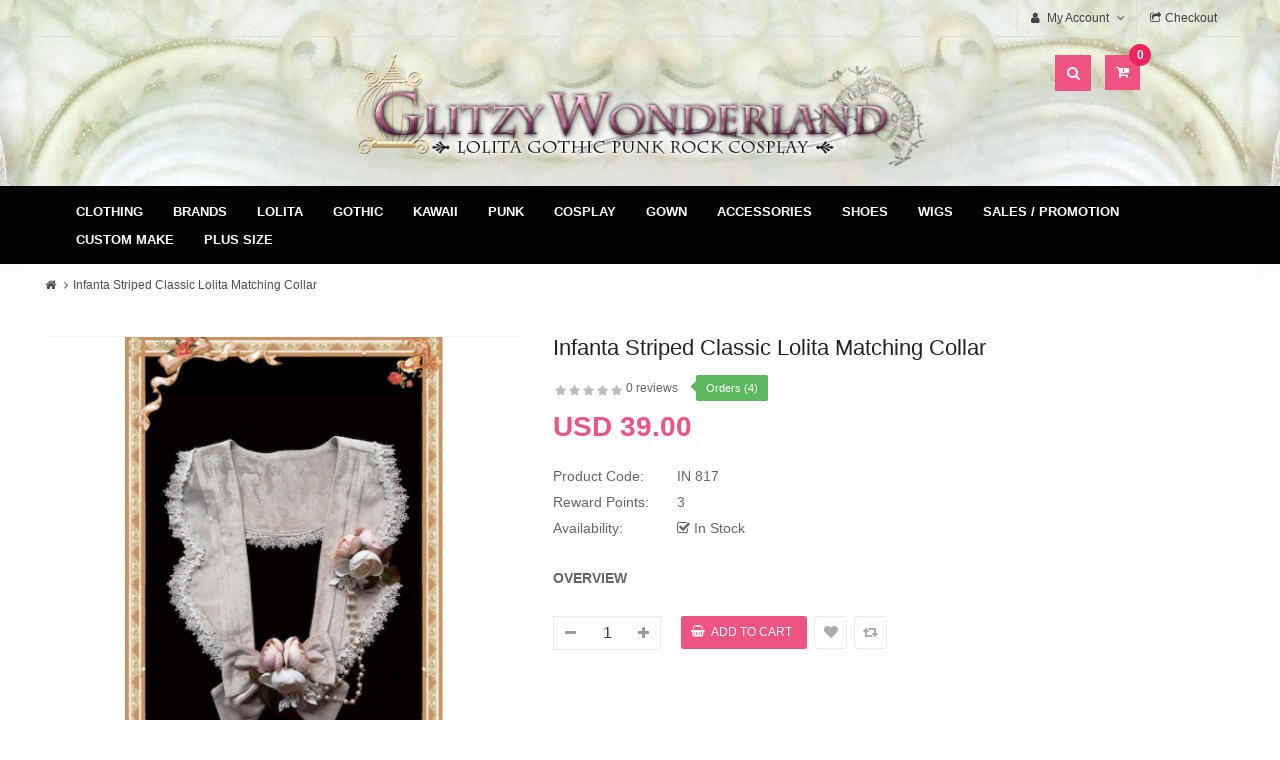

--- FILE ---
content_type: text/html; charset=utf-8
request_url: https://glitzywonderland.com/index.php?route=product/product&product_id=5119
body_size: 24477
content:
<!DOCTYPE html>
<html dir="ltr" lang="en">
<head>
<meta charset="UTF-8" />
<meta http-equiv="X-UA-Compatible" content="IE=edge">
<title></title>
<base href="https://glitzywonderland.com/" />
<meta name="viewport" content="width=device-width, initial-scale=1"> 
<meta name="description" content="Infanta Striped Classic Lolita Fashion Vintage Matching Fake Collar. Alternative style, egl clothes, kawaii fashion shop. Free Shipping To Worldwide." /><meta name="keywords" content="Infanta striped classic lolita vintage matching fake collar

https://item.taobao.com/item.htm?spm=a1z0d.6639537/tb.1997196601.4.76465886R6d049&amp;id=588382973861" /><!--[if IE]><meta http-equiv="X-UA-Compatible" content="IE=edge,chrome=1"><![endif]-->

 


















              



<link rel="stylesheet" href="catalog/view/javascript/bootstrap/css/bootstrap.min.css">
<link rel="stylesheet" href="catalog/view/javascript/font-awesome/css/font-awesome.min.css">
<link rel="stylesheet" href="catalog/view/javascript/soconfig/css/lib.css">
<link rel="stylesheet" href="catalog/view/theme/so-ladaz/css/ie9-and-up.css">
<link rel="stylesheet" href="catalog/view/theme/so-ladaz/css/custom.css">
<link rel="stylesheet" href="catalog/view/javascript/soconfig/css/lightslider.css">
<link rel="stylesheet" href="catalog/view/javascript/jquery/datetimepicker/bootstrap-datetimepicker.min.css">
<link rel="stylesheet" href="catalog/view/javascript/soconfig/css/owl.carousel.css">
<link rel="stylesheet" href="catalog/view/theme/so-ladaz/css/layout1/pink.css">
<link rel="stylesheet" href="catalog/view/theme/so-ladaz/css/header/header1.css">
<link rel="stylesheet" href="catalog/view/theme/so-ladaz/css/footer/footer1.css">
<link rel="stylesheet" href="catalog/view/theme/so-ladaz/css/responsive.css">

<script src="catalog/view/javascript/jquery/jquery-2.1.1.min.js"></script>
<script src="catalog/view/javascript/bootstrap/js/bootstrap.min.js"></script>
<script src="catalog/view/javascript/soconfig/js/libs.js"></script>
<script src="catalog/view/javascript/soconfig/js/so.system.js"></script>
<script src="catalog/view/javascript/soconfig/js/jquery.sticky-kit.min.js"></script>
<script src="catalog/view/theme/so-ladaz/js/so.custom.js"></script>
<script src="catalog/view/theme/so-ladaz/js/common.js"></script>
<script src="catalog/view/javascript/soconfig/js/toppanel.js"></script>
<script src="catalog/view/javascript/soconfig/js/jquery.elevateZoom-3.0.8.min.js"></script>
<script src="catalog/view/javascript/soconfig/js/lightslider.js"></script>
<script src="catalog/view/javascript/jquery/datetimepicker/moment/moment.min.js"></script>
<script src="catalog/view/javascript/jquery/datetimepicker/moment/moment-with-locales.min.js"></script>
<script src="catalog/view/javascript/jquery/datetimepicker/bootstrap-datetimepicker.min.js"></script>
<script src="catalog/view/javascript/soconfig/js/owl.carousel.js"></script>



 	
 	
 	
	<style type="text/css">
		  body, #wrapper{font-family:Arial, Helvetica, sans-serif} 
	</style>
 
 
 


    <style type="text/css">.header-bottom {
    background: #030303;
}

@media (min-width: 480px)
#menu .navbar-collapse .navbar-nav &gt; li &gt; a {

    color: #fff !important;

}

body, #wrapper {
    background: #FFF url(image/background3.jpg) center top no-repeat !important;
}

#main-content, #content {
    background: white !important;
}

.freeshipping {
    border: 0px;
    position: absolute;
    top: 1px;
    left: 57px;
    width: 285px;
}



#collapse-description img {
  margin: 1px 1px !important;
  width: 100% !important;
 height: auto !important;
}

#collapse-description .descV8-singleImage {
  width: 100% !important;
}

#collapse-description div {
  width: 100% !important;
}




@media (max-width: 767px)
.freeshipping {
    border: 0px;
    position: absolute;
    top: 1px;
    left: 0px;
    width: 214px;
}
}

.img-responsive {

display: inherit !important;

} </style>
 

   <script type="text/javascript"><!--&lt;script type=&quot;text/javascript&quot; src=&quot;https://platform-api.sharethis.com/js/sharethis.js#property=65d42869afa82e0019c9e39e&amp;product=inline-share-buttons&amp;source=platform&quot; async=&quot;async&quot;&gt;&lt;/script&gt;  //--></script>
 


<link href="https://glitzywonderland.com/index.php?route=product/product&amp;product_id=5119" rel="canonical" /><link href="https://glitzywonderland.com/image/catalog/banner/favico62889966-100x100.png" rel="icon" />	
 	
<script type='text/javascript' src='https://platform-api.sharethis.com/js/sharethis.js#property=65d42dbc8fe0630019da74d9&product=sop' async='async'></script>
<script src="https://kit.fontawesome.com/34043a0ee9.js" crossorigin="anonymous"></script>
</head>

		

			 

		
	
<body class="product-product ltr layout-1">
<div id="wrapper" class="wrapper-fluid banners-effect-4">  
 
	

		 


<div class="so-pre-loader no-pre-loader"><div class="so-loader-line" id="line-load"></div></div>

	
<header id="header" class=" variant typeheader-1">
	  
	<div class="header-top hidden-compact">
		<div class="container">
			<div class="row">
				<div class="header-top-left col-lg-6 col-sm-6 col-xs-4 hidden-sm hidden-xs"><img src="image/topslogon.png" alt="Static Image" class="freeshipping" style="display: none;">	
												
				</div>
				<div class="header-top-right collapsed-block col-lg-6 col-sm-12 col-xs-12 text-right">	
					<ul class="top-link list-inline">
						<li class="account" id="my_account"><a href="https://glitzywonderland.com/index.php?route=account/account" title="My Account " class="btn-xs dropdown-toggle" data-toggle="dropdown"> <span class="hidden-xs">My Account </span> <span class="fa fa-angle-down"></span></a>
							<ul class="dropdown-menu ">
									<li><a href="https://glitzywonderland.com/index.php?route=account/wishlist"  title="Wish List (0)">Wish List (0)</a></li>
									<li><a href="https://glitzywonderland.com/index.php?route=product/compare" title="Compare (%s)">Compare (%s)</a></li>
								
						            <li><a href="https://glitzywonderland.com/index.php?route=account/register">Register</a></li>
						            <li><a href="https://glitzywonderland.com/index.php?route=account/login">Login</a></li>
					            															
							</ul>
						</li>	
						
													<li class="checkout hidden-xs"><a href="https://glitzywonderland.com/index.php?route=checkout/checkout " class="btn-link" title="Checkout "><span >Checkout </span></a></li>
						 
					</ul>
										<ul class="top-link list-inline ">
									
						<li class="currency">    </li> 					</ul>				
					 					
					
				
				</div>
			</div>
		</div>
	</div>
	
	 
	<div class="header-middle hidden-compact">
		<div class="container">
			<div class="row">	
				<div class="middle-left col-lg-3 col-md-3 col-sm-4 hidden-xs ">					
											
				</div>

				<div class="navbar-logo col-lg-6 col-md-6 col-sm-4 col-xs-6">
					<div class="logo text-center">
				   								   <a href="https://glitzywonderland.com/index.php?route=common/home"><img src="https://glitzywonderland.com/image/catalog/banner/logo-1.png" title="Glitzy Wonderland" alt="Glitzy Wonderland" /></a>
			    
        
				   	</div>
				</div>
				
				<div class="middle-right col-lg-3 col-md-3 col-sm-4 col-xs-6 text-right">	
					<div class="header-search">
						<div id="sosearchpro" class="sosearchpro-wrapper dropdown so-search compact-hidden">
							<button id="dropdownSearch" class="dropdown-toggle bt-search" data-toggle="dropdown" aria-haspopup="true" aria-expanded="false">
								<i class="fa fa-search" aria-hidden="true"></i>
							</button>
							<div class="dropdown-menu dropdown-menu-search" aria-labelledby="dropdownSearch">
								<div id="search" class="input-group">
  <input type="text" name="search" value="" placeholder="Search" class="form-control input-lg" />
  <span class="input-group-btn">
    <button type="button" class="btn btn-default btn-lg"><i class="fa fa-search"></i></button>
  </span>
</div>
							</div>
						</div>
					</div>				
					
					<div class="shopping_cart">							
					 	<div id="cart" class="btn-shopping-cart">
  
  <a data-loading-text="Loading... " class="btn-group top_cart dropdown-toggle" data-toggle="dropdown">
    <div class="shopcart">
      <span class="icon-c">
        <i class="fa fa-cart-plus"></i>
      </span>
      <div class="shopcart-inner">
       
        <span class="total-shopping-cart cart-total-full">
           <span class="items_cart">0</span><span class="items_cart2"> item(s)</span><span class="items_carts"> - USD 0.00 </span> 
        </span>
      </div>
    </div>
  </a>
  
  <ul class="dropdown-menu pull-right shoppingcart-box">
        <li>
      <p class="text-center empty">Your shopping cart is empty!</p>
    </li>
      </ul>
</div>

					</div>	
					
				</div>

			</div>
		</div>
	</div>

	<div class="header-bottom ">
		<div class="container">
			<div class="header-bottom-inner">
				<div class="mainmenu">
					
  <nav id="menu" class="navbar">
    <div class="navbar-header"><span id="category" class="visible-xs">Categories</span>
      <button type="button" class="btn btn-navbar navbar-toggle" data-toggle="collapse" data-target=".navbar-ex1-collapse"><i class="fa fa-bars"></i></button>
    </div>
    <div class="collapse navbar-collapse navbar-ex1-collapse">
      <ul class="nav navbar-nav">
                        <li class="dropdown"><a href="https://glitzywonderland.com/index.php?route=product/category&amp;path=131" class="dropdown-toggle" data-toggle="dropdown">Clothing</a>
          <div class="dropdown-menu">
            <div class="dropdown-inner">               <ul class="list-unstyled">
                                <li><a href="https://glitzywonderland.com/index.php?route=product/category&amp;path=131_177">Dresses</a></li>
                                <li><a href="https://glitzywonderland.com/index.php?route=product/category&amp;path=131_178">Blouse / Top</a></li>
                                <li><a href="https://glitzywonderland.com/index.php?route=product/category&amp;path=131_179">Skirts / Petticoat</a></li>
                                <li><a href="https://glitzywonderland.com/index.php?route=product/category&amp;path=131_201">Accessories</a></li>
                                <li><a href="https://glitzywonderland.com/index.php?route=product/category&amp;path=131_180">Pants</a></li>
                                <li><a href="https://glitzywonderland.com/index.php?route=product/category&amp;path=131_181">Jacket / Coat/ Bolero</a></li>
                                <li><a href="https://glitzywonderland.com/index.php?route=product/category&amp;path=131_209">Socks &amp; tights</a></li>
                                <li><a href="https://glitzywonderland.com/index.php?route=product/category&amp;path=131_341">Handbag</a></li>
                                <li><a href="https://glitzywonderland.com/index.php?route=product/category&amp;path=131_419">Homewear</a></li>
                                <li><a href="https://glitzywonderland.com/index.php?route=product/category&amp;path=131_433">Plus Size</a></li>
                                <li><a href="https://glitzywonderland.com/index.php?route=product/category&amp;path=131_182">Others</a></li>
                              </ul>
              </div>
            <a href="https://glitzywonderland.com/index.php?route=product/category&amp;path=131" class="see-all">Show All Clothing</a> </div>
        </li>
                                <li class="dropdown"><a href="https://glitzywonderland.com/index.php?route=product/category&amp;path=191" class="dropdown-toggle" data-toggle="dropdown">Brands</a>
          <div class="dropdown-menu">
            <div class="dropdown-inner">               <ul class="list-unstyled">
                                <li><a href="https://glitzywonderland.com/index.php?route=product/category&amp;path=191_446">With Puji</a></li>
                                <li><a href="https://glitzywonderland.com/index.php?route=product/category&amp;path=191_448">Blood Supply</a></li>
                                <li><a href="https://glitzywonderland.com/index.php?route=product/category&amp;path=191_349">Diamond Honey</a></li>
                                <li><a href="https://glitzywonderland.com/index.php?route=product/category&amp;path=191_193">Surface Spell Gothic</a></li>
                                <li><a href="https://glitzywonderland.com/index.php?route=product/category&amp;path=191_281">Surface Spell Lolita</a></li>
                                <li><a href="https://glitzywonderland.com/index.php?route=product/category&amp;path=191_293">Classical Puppets</a></li>
                                <li><a href="https://glitzywonderland.com/index.php?route=product/category&amp;path=191_194">Magic Tea Party</a></li>
                                <li><a href="https://glitzywonderland.com/index.php?route=product/category&amp;path=191_390">Tiny Garden</a></li>
                                <li><a href="https://glitzywonderland.com/index.php?route=product/category&amp;path=191_192">Infanta</a></li>
                                <li><a href="https://glitzywonderland.com/index.php?route=product/category&amp;path=191_410">Orchid Lane</a></li>
                                <li><a href="https://glitzywonderland.com/index.php?route=product/category&amp;path=191_423">OCELOT</a></li>
                                <li><a href="https://glitzywonderland.com/index.php?route=product/category&amp;path=191_427">Elpress L</a></li>
                                <li><a href="https://glitzywonderland.com/index.php?route=product/category&amp;path=191_498">Miss Point</a></li>
                                <li><a href="https://glitzywonderland.com/index.php?route=product/category&amp;path=191_428">Cat Highness</a></li>
                                <li><a href="https://glitzywonderland.com/index.php?route=product/category&amp;path=191_436">Cat Fairy</a></li>
                                <li><a href="https://glitzywonderland.com/index.php?route=product/category&amp;path=191_441">Alice Girl</a></li>
                                <li><a href="https://glitzywonderland.com/index.php?route=product/category&amp;path=191_445">Urtto</a></li>
                                <li><a href="https://glitzywonderland.com/index.php?route=product/category&amp;path=191_460">Eieyomi</a></li>
                                <li><a href="https://glitzywonderland.com/index.php?route=product/category&amp;path=191_479">To Alice</a></li>
                                <li><a href="https://glitzywonderland.com/index.php?route=product/category&amp;path=191_500">Hinana Queena</a></li>
                                <li><a href="https://glitzywonderland.com/index.php?route=product/category&amp;path=191_364">Offbrands / Other Brands</a></li>
                              </ul>
              </div>
            <a href="https://glitzywonderland.com/index.php?route=product/category&amp;path=191" class="see-all">Show All Brands</a> </div>
        </li>
                                <li class="dropdown"><a href="https://glitzywonderland.com/index.php?route=product/category&amp;path=218" class="dropdown-toggle" data-toggle="dropdown">Lolita</a>
          <div class="dropdown-menu">
            <div class="dropdown-inner">               <ul class="list-unstyled">
                                <li><a href="https://glitzywonderland.com/index.php?route=product/category&amp;path=218_487">Classic Lolita Style</a></li>
                                <li><a href="https://glitzywonderland.com/index.php?route=product/category&amp;path=218_493">Country Lolita Style</a></li>
                                <li><a href="https://glitzywonderland.com/index.php?route=product/category&amp;path=218_486">Gothic Lolita Style</a></li>
                                <li><a href="https://glitzywonderland.com/index.php?route=product/category&amp;path=218_488">Hime Lolita Style</a></li>
                                <li><a href="https://glitzywonderland.com/index.php?route=product/category&amp;path=218_499">Military Lolita</a></li>
                                <li><a href="https://glitzywonderland.com/index.php?route=product/category&amp;path=218_489">Ouji Lolita</a></li>
                                <li><a href="https://glitzywonderland.com/index.php?route=product/category&amp;path=218_490">Shiro Lolita Style</a></li>
                                <li><a href="https://glitzywonderland.com/index.php?route=product/category&amp;path=218_485">Sweet Lolita Style</a></li>
                                <li><a href="https://glitzywonderland.com/index.php?route=product/category&amp;path=218_491">Wa Lolita Style</a></li>
                                <li><a href="https://glitzywonderland.com/index.php?route=product/category&amp;path=218_223">Dress</a></li>
                                <li><a href="https://glitzywonderland.com/index.php?route=product/category&amp;path=218_224">Skirt</a></li>
                                <li><a href="https://glitzywonderland.com/index.php?route=product/category&amp;path=218_225">Blouse</a></li>
                                <li><a href="https://glitzywonderland.com/index.php?route=product/category&amp;path=218_227">Accessories</a></li>
                                <li><a href="https://glitzywonderland.com/index.php?route=product/category&amp;path=218_244">Socks &amp; tights</a></li>
                                <li><a href="https://glitzywonderland.com/index.php?route=product/category&amp;path=218_245">Shoes</a></li>
                                <li><a href="https://glitzywonderland.com/index.php?route=product/category&amp;path=218_269">Jacket / Coat/ Bolero</a></li>
                                <li><a href="https://glitzywonderland.com/index.php?route=product/category&amp;path=218_301">Bloomers</a></li>
                                <li><a href="https://glitzywonderland.com/index.php?route=product/category&amp;path=218_348">Handbag</a></li>
                                <li><a href="https://glitzywonderland.com/index.php?route=product/category&amp;path=218_478">Petticoat</a></li>
                                <li><a href="https://glitzywonderland.com/index.php?route=product/category&amp;path=218_361">Wig</a></li>
                                <li><a href="https://glitzywonderland.com/index.php?route=product/category&amp;path=218_420">Homewear</a></li>
                              </ul>
              </div>
            <a href="https://glitzywonderland.com/index.php?route=product/category&amp;path=218" class="see-all">Show All Lolita</a> </div>
        </li>
                                <li class="dropdown"><a href="https://glitzywonderland.com/index.php?route=product/category&amp;path=219" class="dropdown-toggle" data-toggle="dropdown">Gothic</a>
          <div class="dropdown-menu">
            <div class="dropdown-inner">               <ul class="list-unstyled">
                                <li><a href="https://glitzywonderland.com/index.php?route=product/category&amp;path=219_247">Shoes</a></li>
                                <li><a href="https://glitzywonderland.com/index.php?route=product/category&amp;path=219_270">Dress</a></li>
                                <li><a href="https://glitzywonderland.com/index.php?route=product/category&amp;path=219_271">Skirt</a></li>
                                <li><a href="https://glitzywonderland.com/index.php?route=product/category&amp;path=219_272">Top</a></li>
                                <li><a href="https://glitzywonderland.com/index.php?route=product/category&amp;path=219_273">Accessories</a></li>
                                <li><a href="https://glitzywonderland.com/index.php?route=product/category&amp;path=219_422">Socks &amp; Tights</a></li>
                              </ul>
              </div>
            <a href="https://glitzywonderland.com/index.php?route=product/category&amp;path=219" class="see-all">Show All Gothic</a> </div>
        </li>
                                <li class="dropdown"><a href="https://glitzywonderland.com/index.php?route=product/category&amp;path=482" class="dropdown-toggle" data-toggle="dropdown">Kawaii</a>
          <div class="dropdown-menu">
            <div class="dropdown-inner">               <ul class="list-unstyled">
                                <li><a href="https://glitzywonderland.com/index.php?route=product/category&amp;path=482_483">Dress</a></li>
                                <li><a href="https://glitzywonderland.com/index.php?route=product/category&amp;path=482_484">Outfit</a></li>
                                <li><a href="https://glitzywonderland.com/index.php?route=product/category&amp;path=482_492">Skirt / Petticoat</a></li>
                                <li><a href="https://glitzywonderland.com/index.php?route=product/category&amp;path=482_496">Outer Wear / Jacket</a></li>
                              </ul>
              </div>
            <a href="https://glitzywonderland.com/index.php?route=product/category&amp;path=482" class="see-all">Show All Kawaii</a> </div>
        </li>
                                <li class="dropdown"><a href="https://glitzywonderland.com/index.php?route=product/category&amp;path=457" class="dropdown-toggle" data-toggle="dropdown">Punk</a>
          <div class="dropdown-menu">
            <div class="dropdown-inner">               <ul class="list-unstyled">
                                <li><a href="https://glitzywonderland.com/index.php?route=product/category&amp;path=457_458">Dress</a></li>
                                <li><a href="https://glitzywonderland.com/index.php?route=product/category&amp;path=457_465">Top</a></li>
                                <li><a href="https://glitzywonderland.com/index.php?route=product/category&amp;path=457_466">Skirt</a></li>
                                <li><a href="https://glitzywonderland.com/index.php?route=product/category&amp;path=457_473">Pants</a></li>
                                <li><a href="https://glitzywonderland.com/index.php?route=product/category&amp;path=457_494">Accessories</a></li>
                              </ul>
              </div>
            <a href="https://glitzywonderland.com/index.php?route=product/category&amp;path=457" class="see-all">Show All Punk</a> </div>
        </li>
                                <li class="dropdown"><a href="https://glitzywonderland.com/index.php?route=product/category&amp;path=221" class="dropdown-toggle" data-toggle="dropdown">Cosplay</a>
          <div class="dropdown-menu">
            <div class="dropdown-inner">               <ul class="list-unstyled">
                                <li><a href="https://glitzywonderland.com/index.php?route=product/category&amp;path=221_475">Outfit</a></li>
                                <li><a href="https://glitzywonderland.com/index.php?route=product/category&amp;path=221_310">Wig</a></li>
                                <li><a href="https://glitzywonderland.com/index.php?route=product/category&amp;path=221_477">Socks</a></li>
                                <li><a href="https://glitzywonderland.com/index.php?route=product/category&amp;path=221_497">Outer Wear / Jacket</a></li>
                                <li><a href="https://glitzywonderland.com/index.php?route=product/category&amp;path=221_476">Nikke: Goddess Of Victory</a></li>
                              </ul>
              </div>
            <a href="https://glitzywonderland.com/index.php?route=product/category&amp;path=221" class="see-all">Show All Cosplay</a> </div>
        </li>
                                <li><a href="https://glitzywonderland.com/index.php?route=product/category&amp;path=501">Gown</a></li>
                                <li class="dropdown"><a href="https://glitzywonderland.com/index.php?route=product/category&amp;path=226" class="dropdown-toggle" data-toggle="dropdown">Accessories</a>
          <div class="dropdown-menu">
            <div class="dropdown-inner">               <ul class="list-unstyled">
                                <li><a href="https://glitzywonderland.com/index.php?route=product/category&amp;path=226_282">Choker / Necklace</a></li>
                                <li><a href="https://glitzywonderland.com/index.php?route=product/category&amp;path=226_283">Hand accessories</a></li>
                                <li><a href="https://glitzywonderland.com/index.php?route=product/category&amp;path=226_287">Brooch</a></li>
                                <li><a href="https://glitzywonderland.com/index.php?route=product/category&amp;path=226_288">Hair accessories</a></li>
                                <li><a href="https://glitzywonderland.com/index.php?route=product/category&amp;path=226_407">Belt / Girdle</a></li>
                                <li><a href="https://glitzywonderland.com/index.php?route=product/category&amp;path=226_505">Umbrella</a></li>
                              </ul>
              </div>
            <a href="https://glitzywonderland.com/index.php?route=product/category&amp;path=226" class="see-all">Show All Accessories</a> </div>
        </li>
                                <li class="dropdown"><a href="https://glitzywonderland.com/index.php?route=product/category&amp;path=248" class="dropdown-toggle" data-toggle="dropdown">Shoes</a>
          <div class="dropdown-menu">
            <div class="dropdown-inner">               <ul class="list-unstyled">
                                <li><a href="https://glitzywonderland.com/index.php?route=product/category&amp;path=248_249">Flats</a></li>
                                <li><a href="https://glitzywonderland.com/index.php?route=product/category&amp;path=248_250">Heels</a></li>
                                <li><a href="https://glitzywonderland.com/index.php?route=product/category&amp;path=248_252">Boots</a></li>
                                <li><a href="https://glitzywonderland.com/index.php?route=product/category&amp;path=248_251">rocking horse</a></li>
                                <li><a href="https://glitzywonderland.com/index.php?route=product/category&amp;path=248_416">Platform</a></li>
                              </ul>
              </div>
            <a href="https://glitzywonderland.com/index.php?route=product/category&amp;path=248" class="see-all">Show All Shoes</a> </div>
        </li>
                                <li class="dropdown"><a href="https://glitzywonderland.com/index.php?route=product/category&amp;path=278" class="dropdown-toggle" data-toggle="dropdown">Wigs</a>
          <div class="dropdown-menu">
            <div class="dropdown-inner">               <ul class="list-unstyled">
                                <li><a href="https://glitzywonderland.com/index.php?route=product/category&amp;path=278_380">Long Length</a></li>
                                <li><a href="https://glitzywonderland.com/index.php?route=product/category&amp;path=278_382">Shoulder Length</a></li>
                                <li><a href="https://glitzywonderland.com/index.php?route=product/category&amp;path=278_387">Short Length</a></li>
                                <li><a href="https://glitzywonderland.com/index.php?route=product/category&amp;path=278_412">Split color wigs</a></li>
                                <li><a href="https://glitzywonderland.com/index.php?route=product/category&amp;path=278_385">Matching Accessories</a></li>
                                <li><a href="https://glitzywonderland.com/index.php?route=product/category&amp;path=278_383">Wig Care Products</a></li>
                                <li><a href="https://glitzywonderland.com/index.php?route=product/category&amp;path=278_384">Wig Clips</a></li>
                              </ul>
              </div>
            <a href="https://glitzywonderland.com/index.php?route=product/category&amp;path=278" class="see-all">Show All Wigs</a> </div>
        </li>
                                <li class="dropdown"><a href="https://glitzywonderland.com/index.php?route=product/category&amp;path=189" class="dropdown-toggle" data-toggle="dropdown">Sales / Promotion</a>
          <div class="dropdown-menu">
            <div class="dropdown-inner">               <ul class="list-unstyled">
                                <li><a href="https://glitzywonderland.com/index.php?route=product/category&amp;path=189_392">BLACK FRIDAY SALE!</a></li>
                                <li><a href="https://glitzywonderland.com/index.php?route=product/category&amp;path=189_369">Lucky Pack</a></li>
                                <li><a href="https://glitzywonderland.com/index.php?route=product/category&amp;path=189_309">Shopping Service</a></li>
                                <li><a href="https://glitzywonderland.com/index.php?route=product/category&amp;path=189_320">Dress</a></li>
                                <li><a href="https://glitzywonderland.com/index.php?route=product/category&amp;path=189_321">Skirt</a></li>
                                <li><a href="https://glitzywonderland.com/index.php?route=product/category&amp;path=189_322">Blouse</a></li>
                                <li><a href="https://glitzywonderland.com/index.php?route=product/category&amp;path=189_323">Jacket</a></li>
                                <li><a href="https://glitzywonderland.com/index.php?route=product/category&amp;path=189_324">Accessories</a></li>
                                <li><a href="https://glitzywonderland.com/index.php?route=product/category&amp;path=189_326">Socks / tights</a></li>
                                <li><a href="https://glitzywonderland.com/index.php?route=product/category&amp;path=189_327">Pants / Shorts</a></li>
                                <li><a href="https://glitzywonderland.com/index.php?route=product/category&amp;path=189_328">Top</a></li>
                                <li><a href="https://glitzywonderland.com/index.php?route=product/category&amp;path=189_362">Shoes</a></li>
                                <li><a href="https://glitzywonderland.com/index.php?route=product/category&amp;path=189_381">Wig</a></li>
                                <li><a href="https://glitzywonderland.com/index.php?route=product/category&amp;path=189_415">Halloween 2025</a></li>
                                <li><a href="https://glitzywonderland.com/index.php?route=product/category&amp;path=189_417">Christmas 2025</a></li>
                                <li><a href="https://glitzywonderland.com/index.php?route=product/category&amp;path=189_447">Buy 2 Get 1 Free</a></li>
                                <li><a href="https://glitzywonderland.com/index.php?route=product/category&amp;path=189_459">Gift Cards</a></li>
                              </ul>
              </div>
            <a href="https://glitzywonderland.com/index.php?route=product/category&amp;path=189" class="see-all">Show All Sales / Promotion</a> </div>
        </li>
                                <li class="dropdown"><a href="https://glitzywonderland.com/index.php?route=product/category&amp;path=356" class="dropdown-toggle" data-toggle="dropdown">Custom Make</a>
          <div class="dropdown-menu">
            <div class="dropdown-inner">               <ul class="list-unstyled">
                                <li><a href="https://glitzywonderland.com/index.php?route=product/category&amp;path=356_357">Dress</a></li>
                                <li><a href="https://glitzywonderland.com/index.php?route=product/category&amp;path=356_358">Blouse</a></li>
                                <li><a href="https://glitzywonderland.com/index.php?route=product/category&amp;path=356_359">Skirt</a></li>
                                <li><a href="https://glitzywonderland.com/index.php?route=product/category&amp;path=356_360">Bolero</a></li>
                                <li><a href="https://glitzywonderland.com/index.php?route=product/category&amp;path=356_418">Shoes</a></li>
                                <li><a href="https://glitzywonderland.com/index.php?route=product/category&amp;path=356_421">Outerwear</a></li>
                                <li><a href="https://glitzywonderland.com/index.php?route=product/category&amp;path=356_502">Wigs</a></li>
                                <li><a href="https://glitzywonderland.com/index.php?route=product/category&amp;path=356_504">Accessories</a></li>
                              </ul>
              </div>
            <a href="https://glitzywonderland.com/index.php?route=product/category&amp;path=356" class="see-all">Show All Custom Make</a> </div>
        </li>
                                <li class="dropdown"><a href="https://glitzywonderland.com/index.php?route=product/category&amp;path=468" class="dropdown-toggle" data-toggle="dropdown">Plus Size</a>
          <div class="dropdown-menu">
            <div class="dropdown-inner">               <ul class="list-unstyled">
                                <li><a href="https://glitzywonderland.com/index.php?route=product/category&amp;path=468_469">Dress</a></li>
                                <li><a href="https://glitzywonderland.com/index.php?route=product/category&amp;path=468_470">Blouse</a></li>
                              </ul>
              </div>
            <a href="https://glitzywonderland.com/index.php?route=product/category&amp;path=468" class="see-all">Show All Plus Size</a> </div>
        </li>
                      </ul>
    </div>
  </nav>

 
				</div>
				
							
			</div>
		</div>
	</div>
		
</header>





<div class="breadcrumbs ">
	<div class="container">
      
      <ul class="breadcrumb">
                <li><a href="https://glitzywonderland.com/index.php?route=common/home"><i class="fa fa-home"></i></a></li>
                <li><a href="https://glitzywonderland.com/index.php?route=product/product&amp;product_id=5119">Infanta Striped Classic Lolita Matching Collar</a></li>
              </ul>
    </div>
</div>



 

<div class="content-main container product-detail  ">
	<div class="row">
		
		
					
			
					    			    				    	
		<div id="content" class="product-view col-sm-12"> 
		
											
				

		<div class="content-product-mainheader clearfix"> 
			<div class="row">	
						<div class="content-product-left  col-md-5 col-sm-12 col-xs-12" >
									<div class="so-loadeding" ></div>
																
<div class="large-image  ">
	<img itemprop="image" class="product-image-zoom" src="https://glitzywonderland.com/image/cache/data/2019/infanta/Mar19/O1CN01YlDBOS1Wer1yptWPj_!!11942814-1000x1000.jpg" data-zoom-image="https://glitzywonderland.com/image/cache/data/2019/infanta/Mar19/O1CN01YlDBOS1Wer1yptWPj_!!11942814-1000x1000.jpg" title="Infanta Striped Classic Lolita Matching Collar" alt="Infanta Striped Classic Lolita Matching Collar" />
</div>

<div id="thumb-slider" class="full_slider  contentslider--default" data-rtl="no" data-autoplay="no"  data-pagination="no" data-delay="4" data-speed="0.6" data-margin="10"  data-items_column0="4" data-items_column1="3" data-items_column2="5" data-items_column3="3" data-items_column4="2" data-arrows="yes" data-lazyload="yes" data-loop="no" data-hoverpause="yes">
			<div class="image-additional">
		<a data-index="0" class="img thumbnail " data-image="https://glitzywonderland.com/image/cache/data/2019/infanta/Mar19/O1CN01YlDBOS1Wer1yptWPj_!!11942814-1000x1000.jpg" title="Infanta Striped Classic Lolita Matching Collar">
			<img src="https://glitzywonderland.com/image/cache/data/2019/infanta/Mar19/O1CN01YlDBOS1Wer1yptWPj_!!11942814-150x150.jpg" title="Infanta Striped Classic Lolita Matching Collar" alt="Infanta Striped Classic Lolita Matching Collar" />
		</a>
		</div>
		</ul>
</div>


<script type="text/javascript"><!--
	$(document).ready(function() {
		var zoomCollection = '.large-image img';
		$( zoomCollection ).elevateZoom({
			//value zoomType (window,inner,lens)
						zoomType        : "inner",
						lensSize    :'250',
			easing:false,
			scrollZoom : true,
			gallery:'thumb-slider',
			cursor: 'pointer',
			galleryActiveClass: "active",
		});
		$(zoomCollection).bind('touchstart', function(){
		    $(zoomCollection).unbind('touchmove');
		});
		
				$('.large-image img').magnificPopup({
			items: [
							{src: 'https://glitzywonderland.com/image/cache/data/2019/infanta/Mar19/O1CN01YlDBOS1Wer1yptWPj_!!11942814-1000x1000.jpg'},
						],
			gallery: { enabled: true, preload: [0,2] },
			type: 'image',
			mainClass: 'mfp-fade',
			callbacks: {
				open: function() {
											var activeIndex = parseInt($('#thumb-slider .img.active').attr('data-index'));
										var magnificPopup = $.magnificPopup.instance;
					magnificPopup.goTo(activeIndex);
				}
			}

		});
			});
//--></script>
												</div>
        	
						<div class="content-product-right col-md-7 col-sm-12 col-xs-12">
				<div class="title-product">
					<h1>Infanta Striped Classic Lolita Matching Collar</h1>
				</div>
				
												<div class="box-review">
					<div class="rating">
						<div class="rating-box">
													<span class="fa fa-stack"><i class="fa fa-star-o fa-stack-1x"></i></span>													<span class="fa fa-stack"><i class="fa fa-star-o fa-stack-1x"></i></span>													<span class="fa fa-stack"><i class="fa fa-star-o fa-stack-1x"></i></span>													<span class="fa fa-stack"><i class="fa fa-star-o fa-stack-1x"></i></span>													<span class="fa fa-stack"><i class="fa fa-star-o fa-stack-1x"></i></span>												</div>
					</div>
					<a class="reviews_button" href="" onclick="$('a[href=\'#tab-review\']').trigger('click'); return false;">0 reviews</a>
													<span class="order-num">Orders (4)</span>
													</div>

												<div class="product_page_price price" itemprop="offerDetails" itemscope itemtype="http://data-vocabulary.org/Offer">
									        <span class="price-new"><span itemprop="price" id="price-old">USD 39.00</span></span>
				    					
					 

									 
				</div>
									

				 	

				<div class="product-box-desc">
					<div class="inner-box-desc">

												
												<div class="model"><span>Product Code: </span> IN 817</div>
												
													<div class="reward"><span>Reward Points:</span> 3</div>
												
						<div class="stock"><span>Availability:</span> <i class="fa fa-check-square-o"></i> In Stock</div>	
					</div>	

										
					
				</div>
				
								<div class="short_description form-group">
					<h3>OverView</h3>
	                
	       
				</div>
				
												
				
				<div id="product">	
					
					<div class="box-cart clearfix form-group">
											  
						<div class="form-group box-info-product">
							<div class="option quantity">
								<div class="input-group quantity-control">
									  <span class="input-group-addon product_quantity_down fa fa-minus"></span>
									  <input class="form-control" type="text" name="quantity" value="1" />
									  <input type="hidden" name="product_id" value="5119" />								  
									  <span class="input-group-addon product_quantity_up fa fa-plus"></span>
								</div>
							</div>
							<div class="detail-action">
																<div class="cart">
									<input type="button"  value="Add to Cart" data-loading-text="Loading..." id="button-cart" class="btn btn-mega btn-lg " />
								</div>
								<div class="add-to-links wish_comp">
									<ul class="blank">
										<li class="wishlist">
											<a onclick="wishlist.add(5119);"><i class="fa fa-heart"></i></a>
										</li>
										<li class="compare">
											<a onclick="compare.add(5119);"><i class="fa fa-retweet"></i></a>
										</li>
										
									</ul>
								</div>
							</div>
						</div>

						<div class="clearfix"></div>
											</div><BR><P><!-- ShareThis BEGIN -->
<div class="sharethis-inline-share-buttons"></div>
<!-- ShareThis END --></P>



										<!-- Go to www.addthis.com/dashboard to customize your tools -->
					<script type="text/javascript" src="//s7.addthis.com/js/300/addthis_widget.js#pubid=ra-529be2200cc72db5"></script>
					
					 
				</div>
					
			</div>
						</div>
		</div>

						<div class="content-product-mainbody clearfix row">
			
										
		    <div class="content-product-content col-sm-12">
				<div class="content-product-midde clearfix">
																									 					
					<div class="producttab ">
						<div class="tabsslider   horizontal-tabs  col-xs-12">
																					<ul class="nav nav-tabs font-sn">
								<li class="active"><a data-toggle="tab" href="#tab-description">Description</a></li>
								
					         
					            					           	 <li><a href="#tab-review" data-toggle="tab">Reviews (0)</a></li>
					            								
								
								
																
								
								
							</ul>

														
							<div class="tab-content  col-xs-12">
								<div class="tab-pane active" id="tab-description">
									
									
						            <h3 class="product-property-title" > Product Description</h3>
						            <div id="collapse-description" class="desc-collapse showup">
										<p style="margin-top: 0px; margin-bottom: 20px; margin-left: 10px; caret-color: rgb(68, 68, 68); color: rgb(68, 68, 68); font-family: Verdana, 微軟正黑體, &quot;Microsoft JhengHei&quot;;">
	<span style="font-size:16px;"><strong><span style="color: rgb(34, 34, 34); font-family: Arial, Verdana, sans-serif;">Infanta Striped Classic Lolita Matching Collar</span></strong></span></p>
<p style="margin-top: 0px; margin-bottom: 20px; margin-left: 10px; caret-color: rgb(68, 68, 68); color: rgb(68, 68, 68); font-family: Verdana, 微軟正黑體, &quot;Microsoft JhengHei&quot;;">
	<strong><strong style="font-size: 16px;"><span style="background-color: rgb(255, 255, 0);">Free Shipping To Worldwide with tracking</span></strong></strong></p>
<p style="margin-top: 0px; margin-bottom: 20px; margin-left: 10px; caret-color: rgb(68, 68, 68); color: rgb(68, 68, 68); font-family: Verdana, 微軟正黑體, &quot;Microsoft JhengHei&quot;;">
	<strong style="font-size: 16px;">Handling Time: about 2 weeks. Shipping Time: about 2 weeks.</strong></p>
<p style="margin: 0px; font-stretch: normal; line-height: normal; font-family: &quot;Helvetica Neue&quot;;">
	<span style="font-size:14px;"><b>This page includes the Collar with bow only, does not include the <a href="https://glitzywonderland.com/index.php?route=product/product&amp;product_id=4677">flower brooch</a></b></span></p>
<p style="margin: 0px; font-stretch: normal; line-height: normal; font-family: &quot;Helvetica Neue&quot;;">
	&nbsp;</p>
<p style="margin: 0px; font-stretch: normal; line-height: normal; font-family: &quot;Helvetica Neue&quot;;">
	&nbsp;</p>
<p style="margin: 0px; font-stretch: normal; line-height: normal; font-family: &quot;Helvetica Neue&quot;;">
	<a href="https://item.taobao.com/item.htm?id=588382973861" style="text-decoration: none; color: rgb(51, 102, 204); outline: 0px; font-family: tahoma, arial, 宋体, sans-serif; font-size: 14px; text-align: -webkit-center;"><img src="https://img.alicdn.com/imgextra/i4/11942814/O1CN01YlDBOS1Wer1yptWPj_!!11942814.jpg" style="border: 0px; vertical-align: top; height: 675px; width: 450px;" /></a></p>
<p style="margin: 0px; font-stretch: normal; line-height: normal; font-family: &quot;Helvetica Neue&quot;;">
	&nbsp;</p>
<p style="margin: 0px; font-stretch: normal; line-height: normal; font-family: &quot;Helvetica Neue&quot;;">
	<img align="absmiddle" src="https://img.alicdn.com/imgextra/i4/11942814/O1CN01C1iu5b1Wer21JdMB7_!!11942814.jpg" style="caret-color: rgb(0, 0, 0); color: rgb(0, 0, 0); border: 0px; vertical-align: top; font-family: tahoma, arial, 宋体, sans-serif; font-size: 14px; orphans: 2; text-align: -webkit-center; widows: 2; max-width: 750px; height: 675px; width: 450px;" /></p>
<p style="margin: 0px; font-stretch: normal; line-height: normal; font-family: &quot;Helvetica Neue&quot;;">
	&nbsp;</p>
<p style="margin: 0px; font-stretch: normal; line-height: normal; font-family: &quot;Helvetica Neue&quot;;">
	&nbsp;</p>
<p style="margin: 0px; font-stretch: normal; line-height: normal; font-family: &quot;Helvetica Neue&quot;;">
	<span style="font-size:18px;"><strong>Match with dress:</strong></span></p>
<p style="margin: 0px; font-stretch: normal; line-height: normal; font-family: &quot;Helvetica Neue&quot;;">
	&nbsp;</p>
<p style="margin: 0px; font-stretch: normal; line-height: normal; font-family: &quot;Helvetica Neue&quot;;">
	<img align="absmiddle" data-spm-anchor-id="2013.1.0.i1.1526205a201aPp" src="https://img.alicdn.com/imgextra/i1/11942814/O1CN01e1BQyp1Wer1zyOej9_!!11942814.jpg" style="caret-color: rgb(0, 0, 0); color: rgb(0, 0, 0); border: 0px; vertical-align: top; font-family: tahoma, arial, 宋体, sans-serif; font-size: 14px; text-align: -webkit-center; max-width: 750px; height: 675px; width: 450px;" /></p>

									</div>	

																	</div>
								

					            					            <div class="tab-pane" id="tab-review">
						            <form class="form-horizontal" id="form-review">
						                <div id="review"></div>
						                <h3>Write a review</h3>
						                						                Please <a href="https://glitzywonderland.com/index.php?route=account/login">login</a> or <a href="https://glitzywonderland.com/index.php?route=account/register">register</a> to review
						                						            </form>
					            </div>
					            
					            
																
							</div>
						</div>
					</div>
				</div>
				
												<div class="content-product-bottom clearfix">
					<ul class="nav nav-tabs">
					  <li class="active"><a data-toggle="tab" href="#product-related">Related Products</a></li> 
					</ul>
					<div class="tab-content">
					  	<div id="product-related" class="tab-pane fade in active">
							 
 

<div class="clearfix module related-horizontal ">
	<h3 class="modtitle hidden"><span>Related Products </span></h3>
	
    <div class="related-products products-list  contentslider" data-rtl="no" data-autoplay="no"  data-pagination="no" data-delay="4" data-speed="0.6" data-margin="30"  data-items_column0="5" data-items_column1="3" data-items_column2="3"
			data-items_column3="1" data-items_column4="1" data-arrows="yes" data-lazyload="yes" data-loop="no" data-hoverpause="yes">
		<!-- Products list -->
		 
            <div class="product-layout product-grid">
			  	<div class="product-item-container">
					<div class="left-block">
						<div class="product-image-container">
							<a href="https://glitzywonderland.com/index.php?route=product/product&amp;product_id=4677 " title="Infanta fairy tale town dance matching brooch ">
								<img  src="https://glitzywonderland.com/image/cache/data/2018/Infanta/Infanta%20fairy-tale%20town%20dance%20matching%20brooch%20110318%201-270x270.jpg "  title="Infanta fairy tale town dance matching brooch " class="img-1 img-responsive" />
							</a>
						</div>
														
						<div class="box-label">
														 
							 
							 
						</div>

																									
						<div class="button-group cartinfo--left">
							<button class="addToCart btn-button" type="button" title="Add to Cart" onclick="cart.add('4677', '1');"><i class="fa fa-shopping-basket"></i><span>Add to Cart</span></button>
							<button class="wishlist btn-button" type="button" title="Add to Wish List" onclick="wishlist.add('4677');"><i class="fa fa-heart-o"></i><span>Add to Wish List</span></button>
							<button class="compare btn-button" type="button" title="Compare this Product" onclick="compare.add('4677');"><i class="fa fa-refresh"></i><span>Compare this Product</span></button>
															<a class="quickview iframe-link visible-lg btn-button" title="Quickview" data-fancybox-type="iframe"  href="https://glitzywonderland.com/index.php?route=extension/soconfig/quickview&amp;product_id=4677"> <i class="fa fa-eye"></i><span>Quickview</span> </a>
							 
						</div>

					</div>
					 
					<div class="right-block">
							
							 
							<div class="ratings">
								<div class="rating-box">
																 
									<span class="fa fa-stack"><i class="fa fa-star-o fa-stack-1x"></i></span>
								 
																 
									<span class="fa fa-stack"><i class="fa fa-star-o fa-stack-1x"></i></span>
								 
																 
									<span class="fa fa-stack"><i class="fa fa-star-o fa-stack-1x"></i></span>
								 
																 
									<span class="fa fa-stack"><i class="fa fa-star-o fa-stack-1x"></i></span>
								 
																 
									<span class="fa fa-stack"><i class="fa fa-star-o fa-stack-1x"></i></span>
								 
								
								</div>
							</div>
							 

							<h4><a href="https://glitzywonderland.com/index.php?route=product/product&amp;product_id=4677 ">Infanta fairy tale town dance matching brooch </a></h4>

							 
							<div class="price">
								 
									<span class="price-new">USD 29.00 </span>
								 
							</div>
							 
							
						
						
					</div>
				</div>
            </div>
      
            <div class="product-layout product-grid">
			  	<div class="product-item-container">
					<div class="left-block">
						<div class="product-image-container">
							<a href="https://glitzywonderland.com/index.php?route=product/product&amp;product_id=4681 " title="Extending Petticoat for Infanta Fairy Tale Town Dance ">
								<img  src="https://glitzywonderland.com/image/cache/catalog/2024/Infanta/IMG_3009-270x270.JPG "  title="Extending Petticoat for Infanta Fairy Tale Town Dance " class="img-1 img-responsive" />
							</a>
						</div>
														
						<div class="box-label">
														 
							 
							 
						</div>

																									
						<div class="button-group cartinfo--left">
							<button class="addToCart btn-button" type="button" title="Add to Cart" onclick="cart.add('4681', '1');"><i class="fa fa-shopping-basket"></i><span>Add to Cart</span></button>
							<button class="wishlist btn-button" type="button" title="Add to Wish List" onclick="wishlist.add('4681');"><i class="fa fa-heart-o"></i><span>Add to Wish List</span></button>
							<button class="compare btn-button" type="button" title="Compare this Product" onclick="compare.add('4681');"><i class="fa fa-refresh"></i><span>Compare this Product</span></button>
															<a class="quickview iframe-link visible-lg btn-button" title="Quickview" data-fancybox-type="iframe"  href="https://glitzywonderland.com/index.php?route=extension/soconfig/quickview&amp;product_id=4681"> <i class="fa fa-eye"></i><span>Quickview</span> </a>
							 
						</div>

					</div>
					 
					<div class="right-block">
							
							 
							<div class="ratings">
								<div class="rating-box">
																 
									<span class="fa fa-stack"><i class="fa fa-star-o fa-stack-1x"></i></span>
								 
																 
									<span class="fa fa-stack"><i class="fa fa-star-o fa-stack-1x"></i></span>
								 
																 
									<span class="fa fa-stack"><i class="fa fa-star-o fa-stack-1x"></i></span>
								 
																 
									<span class="fa fa-stack"><i class="fa fa-star-o fa-stack-1x"></i></span>
								 
																 
									<span class="fa fa-stack"><i class="fa fa-star-o fa-stack-1x"></i></span>
								 
								
								</div>
							</div>
							 

							<h4><a href="https://glitzywonderland.com/index.php?route=product/product&amp;product_id=4681 ">Extending Petticoat for Infanta Fairy Tale Town Dance </a></h4>

							 
							<div class="price">
								 
									<span class="price-new">USD 39.00 </span>
								 
							</div>
							 
							
						
						
					</div>
				</div>
            </div>
      
            <div class="product-layout product-grid">
			  	<div class="product-item-container">
					<div class="left-block">
						<div class="product-image-container">
							<a href="https://glitzywonderland.com/index.php?route=product/product&amp;product_id=9590 " title="SALE! Extending Petticoat for Infanta Fairy Tale Town Dance (C105) ">
								<img  src="https://glitzywonderland.com/image/cache/catalog/2024/Infanta/IMG_3009-270x270.JPG "  title="SALE! Extending Petticoat for Infanta Fairy Tale Town Dance (C105) " class="img-1 img-responsive" />
							</a>
						</div>
														
						<div class="box-label">
														 
							 
								<span class="label-product label-sale">
									 -51%
								</span>
							 
							 
						</div>

																									
						<div class="button-group cartinfo--left">
							<button class="addToCart btn-button" type="button" title="Add to Cart" onclick="cart.add('9590', '1');"><i class="fa fa-shopping-basket"></i><span>Add to Cart</span></button>
							<button class="wishlist btn-button" type="button" title="Add to Wish List" onclick="wishlist.add('9590');"><i class="fa fa-heart-o"></i><span>Add to Wish List</span></button>
							<button class="compare btn-button" type="button" title="Compare this Product" onclick="compare.add('9590');"><i class="fa fa-refresh"></i><span>Compare this Product</span></button>
															<a class="quickview iframe-link visible-lg btn-button" title="Quickview" data-fancybox-type="iframe"  href="https://glitzywonderland.com/index.php?route=extension/soconfig/quickview&amp;product_id=9590"> <i class="fa fa-eye"></i><span>Quickview</span> </a>
							 
						</div>

					</div>
					 
					<div class="right-block">
							
							 
							<div class="ratings">
								<div class="rating-box">
																 
									<span class="fa fa-stack"><i class="fa fa-star-o fa-stack-1x"></i></span>
								 
																 
									<span class="fa fa-stack"><i class="fa fa-star-o fa-stack-1x"></i></span>
								 
																 
									<span class="fa fa-stack"><i class="fa fa-star-o fa-stack-1x"></i></span>
								 
																 
									<span class="fa fa-stack"><i class="fa fa-star-o fa-stack-1x"></i></span>
								 
																 
									<span class="fa fa-stack"><i class="fa fa-star-o fa-stack-1x"></i></span>
								 
								
								</div>
							</div>
							 

							<h4><a href="https://glitzywonderland.com/index.php?route=product/product&amp;product_id=9590 ">SALE! Extending Petticoat for Infanta Fairy Tale Town Dance (C105) </a></h4>

							 
							<div class="price">
								   
									<span class="price-new">USD 19.00 </span> <span class="price-old">USD 39.00 </span>
								 
							</div>
							 
							
						
						
					</div>
				</div>
            </div>
      
    </div>
	
</div>

					  	</div>
					  	
					</div>
					
				</div>
				
				
			</div>
						
		</div>
		
    	
    </div>
              </div>
</div>

<script type="text/javascript">
<!--
$('select[name=\'recurring_id\'], input[name="quantity"]').change(function(){
	$.ajax({
		url: 'index.php?route=product/product/getRecurringDescription',
		type: 'post',
		data: $('input[name=\'product_id\'], input[name=\'quantity\'], select[name=\'recurring_id\']'),
		dataType: 'json',
		beforeSend: function() {
			$('#recurring-description').html('');
		},
		success: function(json) {
			$('.alert-dismissible, .text-danger').remove();

			if (json['success']) {
				$('#recurring-description').html(json['success']);
			}
		}
	});
});
//--></script>

<script type="text/javascript"><!--
$('#button-cart').on('click', function() {
	
	$.ajax({
		url: 'index.php?route=extension/soconfig/cart/add',
		type: 'post',
		data: $('#product input[type=\'text\'], #product input[type=\'hidden\'], #product input[type=\'radio\']:checked, #product input[type=\'checkbox\']:checked, #product select, #product textarea'),
		dataType: 'json',
		beforeSend: function() {
			$('#button-cart').button('loading');
		},
		complete: function() {
			$('#button-cart').button('reset');
		},
		success: function(json) {
			$('.alert').remove();
			$('.text-danger').remove();
			$('.form-group').removeClass('has-error');
			if (json['error']) {
				if (json['error']['option']) {
					for (i in json['error']['option']) {
						var element = $('#input-option' + i.replace('_', '-'));
						
						if (element.parent().hasClass('input-group')) {
							element.parent().after('<div class="text-danger">' + json['error']['option'][i] + '</div>');
						} else {
							element.after('<div class="text-danger">' + json['error']['option'][i] + '</div>');
						}
					}
				}
				
				if (json['error']['recurring']) {
					$('select[name=\'recurring_id\']').after('<div class="text-danger">' + json['error']['recurring'] + '</div>');
				}
				
				// Highlight any found errors
				$('.text-danger').parent().addClass('has-error');
			}
			
			if (json['success']) {
				$('.text-danger').remove();
				$('#wrapper').before('<div class="alert alert-success"><i class="fa fa-check-circle"></i> ' + json['success'] + ' <button type="button" class="fa fa-close close" data-dismiss="alert"></button></div>');
				$('#cart  .total-shopping-cart ').html(json['total'] );
				$('#cart > ul').load('index.php?route=common/cart/info ul li');
				
				timer = setTimeout(function () {
					$('.alert').addClass('fadeOut');
				}, 4000);
				$('.so-groups-sticky .popup-mycart .popup-content').load('index.php?route=extension/module/so_tools/info .popup-content .cart-header');
			}
			
		
		},
        error: function(xhr, ajaxOptions, thrownError) {
            alert(thrownError + "\r\n" + xhr.statusText + "\r\n" + xhr.responseText);
        }
	});
});

//--></script> 

<script type="text/javascript"><!--
$('.date').datetimepicker({
	language: document.cookie.match(new RegExp('language=([^;]+)'))[1],
	pickTime: false
});

$('.datetime').datetimepicker({
	language: document.cookie.match(new RegExp('language=([^;]+)'))[1],
	pickDate: true,
	pickTime: true
});

$('.time').datetimepicker({
	language: document.cookie.match(new RegExp('language=([^;]+)'))[1],
	pickDate: false
});

$('button[id^=\'button-upload\']').on('click', function() {
	var node = this;

	$('#form-upload').remove();

	$('body').prepend('<form enctype="multipart/form-data" id="form-upload" style="display: none;"><input type="file" name="file" /></form>');

	$('#form-upload input[name=\'file\']').trigger('click');

	if (typeof timer != 'undefined') {
		clearInterval(timer);
	}

	timer = setInterval(function() {
		if ($('#form-upload input[name=\'file\']').val() != '') {
			clearInterval(timer);

			$.ajax({
				url: 'index.php?route=tool/upload',
				type: 'post',
				dataType: 'json',
				data: new FormData($('#form-upload')[0]),
				cache: false,
				contentType: false,
				processData: false,
				beforeSend: function() {
					$(node).button('loading');
				},
				complete: function() {
					$(node).button('reset');
				},
				success: function(json) {
					$('.text-danger').remove();

					if (json['error']) {
						$(node).parent().find('input').after('<div class="text-danger">' + json['error'] + '</div>');
					}

					if (json['success']) {
						alert(json['success']);

						$(node).parent().find('input').val(json['code']);
					}
				},
				error: function(xhr, ajaxOptions, thrownError) {
					alert(thrownError + "\r\n" + xhr.statusText + "\r\n" + xhr.responseText);
				}
			});
		}
	}, 500);
});
//--></script> 
<script type="text/javascript"><!--
$('#review').delegate('.pagination a', 'click', function(e) {
    e.preventDefault();

    $('#review').fadeOut('slow');
    $('#review').load(this.href);
    $('#review').fadeIn('slow');
});

$('#review').load('index.php?route=product/product/review&product_id=5119');

$('#button-review').on('click', function() {
	$.ajax({
		url: 'index.php?route=product/product/write&product_id=5119',
		type: 'post',
		dataType: 'json',
		data: $("#form-review").serialize(),
		beforeSend: function() {
			$('#button-review').button('loading');
		},
		complete: function() {
			$('#button-review').button('reset');
		},
		success: function(json) {
			$('.alert-dismissible').remove();

			if (json['error']) {
				$('#review').after('<div class="alert alert-danger alert-dismissible"><i class="fa fa-exclamation-circle"></i> ' + json['error'] + '</div>');
			}

			if (json['success']) {
				$('#review').after('<div class="alert alert-success alert-dismissible"><i class="fa fa-check-circle"></i> ' + json['success'] + '</div>');

				$('input[name=\'name\']').val('');
				$('textarea[name=\'text\']').val('');
				$('input[name=\'rating\']:checked').prop('checked', false);
			}
		}
	});
});

//--></script>



<script type="text/javascript"><!--
	$(document).ready(function() {
		
		// Initialize the sticky scrolling on an item 
		sidebar_sticky = 'left';
		
		if(sidebar_sticky=='left'){
			$(".left_column").stick_in_parent({
			    offset_top: 10,
			    bottoming   : true
			});
		}else if (sidebar_sticky=='right'){
			$(".right_column").stick_in_parent({
			    offset_top: 10,
			    bottoming   : true
			});
		}else if (sidebar_sticky=='all'){
			$(".content-aside").stick_in_parent({
			    offset_top: 10,
			    bottoming   : true
			});
		}
		

		$("#thumb-slider .image-additional").each(function() {
			$(this).find("[data-index='0']").addClass('active');
		});
		
		$('.product-options li.radio').click(function(){
			$(this).addClass(function() {
				if($(this).hasClass("active")) return "";
				return "active";
			});
			
			$(this).siblings("li").removeClass("active");
			$(this).parent().find('.selected-option').html('<span class="label label-success">'+ $(this).find('img').data('original-title') +'</span>');
		})
		
		$('.thumb-video').magnificPopup({
		  type: 'iframe',
		  iframe: {
			patterns: {
			   youtube: {
				  index: 'youtube.com/', // String that detects type of video (in this case YouTube). Simply via url.indexOf(index).
				  id: 'v=', // String that splits URL in a two parts, second part should be %id%
				  src: '//www.youtube.com/embed/%id%?autoplay=1' // URL that will be set as a source for iframe. 
					},
				}
			}
		});
	});
//--></script>


<script type="text/javascript">
var ajax_price = function() {
	$.ajax({
		type: 'POST',
		url: 'index.php?route=extension/soconfig/liveprice/index',
		data: $('.product-detail input[type=\'text\'], .product-detail input[type=\'hidden\'], .product-detail input[type=\'radio\']:checked, .product-detail input[type=\'checkbox\']:checked, .product-detail select, .product-detail textarea'),
		dataType: 'json',
			success: function(json) {
			if (json.success) {
				change_price('#price-special', json.new_price.special);
				change_price('#price-tax', json.new_price.tax);
				change_price('#price-old', json.new_price.price);
			}
		}
	});
}

var change_price = function(id, new_price) {$(id).html(new_price);}
$('.product-detail input[type=\'text\'], .product-detail input[type=\'hidden\'], .product-detail input[type=\'radio\'], .product-detail input[type=\'checkbox\'], .product-detail select, .product-detail textarea, .product-detail input[name=\'quantity\']').on('change', function() {
	ajax_price();
});
</script>


	<footer class="footer-container typefooter-1">
	<div class="footer-navbar ">
	  
		<div class="footer-top desc-collapse showdown" id="collapse-footer">
		<div class="container">
			<div class="row">
				<div class="footer-left col-lg-3 col-md-3 col-sm-12 col-xs-12">
					  <div class="module  ">
   
    <h2>             </h2>
   
  
  																																																																		<div class="content-block-footer">
<h3 class="modtitle">CONTACT US</h3>


<p class="des-ft">Shop https://glitzywonderland.com for affordable Lolita &amp; more. Enjoy FREE shipping worldwide.</p>


</div>

<div class="footer-contact-content block-content">
<p class="address"><i class="fa fa-home"></i><span>glitzywonderland.com</span></p> 
<p class="phone"><i class="fa fa-whatsapp"></i><span>WhatsApp: +85261100073</span></p>  
<p class="email"><i class="fa fa-envelope"></i><span>E-mail: <a title="Mail to: glitzycs1@gmail.com" href="mailto:glitzycs1@gmail.com">glitzycs1@gmail.com</a></span></p> 
</div>																																																																		<ul class="social-block ">

		<li class="rss"><a class="_blank" href="#" target="_blank"><i class="fa fa-rss"></i></a></li>

				<li class="instagram"><a class="_blank" href="https://www.instagram.com/glitzywonderland" target="_blank"><i class="fa fa-instagram"></i></a></li>

		<li class="facebook"><a class="_blank" href="https://www.facebook.com/glitzywonderland/" target="_blank"><i class="fa fa-facebook"></i></a></li>

				<li class="twitter"><a class="_blank" href="https://twitter.com/glitzywonder" target="_blank"><i class="fa fa-twitter"></i></a></li>

		<li class="tiktok"><a class="_blank" href="https://www.tiktok.com/@glitzywonderland" target="_blank"><i class="fab fa-tiktok fa-2x"></i></a></li>

<li class="Pinterest"><a class="_blank" href="https://www.pinterest.com/glitzywonderland/" target="_blank"><i class="fa-brands fa-pinterest"></i></a></li>

			</ul>											 
											 
											 
																	 
											 
											 
</div>

				</div>
				<div class="footer-right col-lg-9 col-md-9 col-sm-12 col-xs-12">
					

					<div class="row">

						<div class="col-lg-4 col-md-4 col-sm-4 box-account box-footer">
							<div class="module clearfix">
								<h3 class="modtitle">My Account</h3>
								<div  class="modcontent" >
									<ul class="menu">
										<li><a href="https://glitzywonderland.com/index.php?route=account/account">My Account</a></li>
									  	<li><a href="https://glitzywonderland.com/index.php?route=account/order">Order History</a></li>
									  	<li><a href="https://glitzywonderland.com/index.php?route=account/wishlist">Wish List</a></li>
									  	<li><a href="https://glitzywonderland.com/index.php?route=account/newsletter">Newsletter</a></li>
									</ul>
								</div>
							</div>
						</div>

					 	 					  	<div class="col-lg-4 col-md-4 col-sm-4 box-information box-footer">
					  		<div class="module clearfix">
							<h3 class="modtitle">Information</h3>
							<div  class="modcontent" >
								<ul class="menu">
								 									  		<li><a href="https://glitzywonderland.com/index.php?route=information/information&amp;information_id=6">Delivery &amp; Payment</a></li>
								  									  		<li><a href="https://glitzywonderland.com/index.php?route=information/information&amp;information_id=5">Terms &amp; Conditions</a></li>
								  									  		<li><a href="https://glitzywonderland.com/index.php?route=information/information&amp;information_id=3">Privacy Policy</a></li>
								  									  		<li><a href="https://glitzywonderland.com/index.php?route=information/information&amp;information_id=7">FAQ</a></li>
								  									</ul>
							</div>
							</div>
					  	</div>
					  
					  	<div class=" col-lg-4 col-md-4 col-sm-4 collapsed-block box-footer">
							<div class="module clearfix">
								<h3 class="footer-title">Extras</h3>
								<div  class="modcontent" >
									<ul class="menu">
										 
										<li><a href="https://glitzywonderland.com/index.php?route=information/sitemap">Site Map</a></li>
										 
										<li><a href="https://glitzywonderland.com/index.php?route=product/special">Specials</a></li>
										
									</ul>
								</div>
							</div>
						</div>

					 	
					</div>
				</div>
			</div>	
		</div>	
	</div>
		
	<div class="button-toggle hidden-lg hidden-md">
         <a class="showmore" data-toggle="collapse" href="#" aria-expanded="false" aria-controls="collapse-footer">
            <span class="toggle-more">Show More <i class="fa fa-angle-down"></i></span> 
            <span class="toggle-less">Show Less <i class="fa fa-angle-up"></i></span>           
		</a>        
	</div>
	
	
	<!-- FOOTER CENTER -->
	<div class="footer-center">
		<div class="container">
					</div>
	</div>	
	
	</div>	
	 
	<div class="footer-bottom ">
		<div class="container">
			<div class="footer-bottom-pt">
			<div class="row">
				<div class="col-lg-8 col-md-7 col-xs-12 copyright-text">
											Glitzy Wonderland © 2016 - 2025. All Rights Reserved.
									</div>
				 
				<div class="col-lg-4 col-md-5 col-xs-12 text-right">
					<img src="image/catalog/demo/payment/payment-4.png"  alt="imgpayment">
				</div>
								
				
			</div>
			</div>
		</div>
		

		
	</div>
</footer>
<svg
   xmlns="http://www.w3.org/2000/svg" class="hidden">
   <defs>
      <path id="stumbleupon-path-1" d="M0,0.0749333333 L31.9250667,0.0749333333 L31.9250667,31.984 L0,31.984"></path>
   </defs>
   <symbol viewBox="0 0 24 24" id="icon-add">
      <path d="M19 13h-6v6h-2v-6H5v-2h6V5h2v6h6v2z"></path>
   </symbol>
   <symbol viewBox="0 0 36 36" id="icon-arrow-down">
      <path d="M16.5 6v18.26l-8.38-8.38-2.12 2.12 12 12 12-12-2.12-2.12-8.38 8.38v-18.26h-3z"></path>
   </symbol>
   <symbol viewBox="0 0 12 8" id="icon-chevron-down">
      <path d="M6 6.174l5.313-4.96.23-.214.457.427-.23.214-5.51 5.146L6.03 7 6 6.972 5.97 7l-.23-.214L.23 1.64 0 1.428.458 1l.23.214L6 6.174z" stroke-linecap="square" fill-rule="evenodd"></path>
   </symbol>
   <symbol viewBox="0 0 24 24" id="icon-chevron-left">
      <path d="M15.41 7.41L14 6l-6 6 6 6 1.41-1.41L10.83 12z"></path>
   </symbol>
   <symbol viewBox="0 0 24 24" id="icon-chevron-right">
      <path d="M10 6L8.59 7.41 13.17 12l-4.58 4.59L10 18l6-6z"></path>
   </symbol>
   <symbol viewBox="0 0 24 24" id="icon-close">
      <path d="M19 6.41L17.59 5 12 10.59 6.41 5 5 6.41 10.59 12 5 17.59 6.41 19 12 13.41 17.59 19 19 17.59 13.41 12z"></path>
   </symbol>
   <symbol viewBox="0 0 28 28" id="icon-envelope">
      <path d="M0 23.5v-12.406q0.688 0.766 1.578 1.359 5.656 3.844 7.766 5.391 0.891 0.656 1.445 1.023t1.477 0.75 1.719 0.383h0.031q0.797 0 1.719-0.383t1.477-0.75 1.445-1.023q2.656-1.922 7.781-5.391 0.891-0.609 1.563-1.359v12.406q0 1.031-0.734 1.766t-1.766 0.734h-23q-1.031 0-1.766-0.734t-0.734-1.766zM0 6.844q0-1.219 0.648-2.031t1.852-0.812h23q1.016 0 1.758 0.734t0.742 1.766q0 1.234-0.766 2.359t-1.906 1.922q-5.875 4.078-7.313 5.078-0.156 0.109-0.664 0.477t-0.844 0.594-0.812 0.508-0.898 0.422-0.781 0.141h-0.031q-0.359 0-0.781-0.141t-0.898-0.422-0.812-0.508-0.844-0.594-0.664-0.477q-1.422-1-4.094-2.852t-3.203-2.227q-0.969-0.656-1.828-1.805t-0.859-2.133z"></path>
   </symbol>
   <symbol viewBox="0 0 24 24" id="icon-facebook">
      <path d="M9 8h-3v4h3v12h5v-12h3.642l.358-4h-4v-1.667c0-.955.192-1.333 1.115-1.333h2.885v-5h-3.808c-3.596 0-5.192 1.583-5.192 4.615v3.385z"/>
   </symbol>
   <symbol viewBox="0 0 20 28" id="icon-google">
      <path d="M1.734 21.156q0-1.266 0.695-2.344t1.852-1.797q2.047-1.281 6.312-1.563-0.5-0.641-0.742-1.148t-0.242-1.148q0-0.625 0.328-1.328-0.719 0.063-1.062 0.063-2.312 0-3.898-1.508t-1.586-3.82q0-1.281 0.562-2.484t1.547-2.047q1.188-1.031 2.844-1.531t3.406-0.5h6.516l-2.141 1.375h-2.063q1.172 0.984 1.766 2.078t0.594 2.5q0 1.125-0.383 2.023t-0.93 1.453-1.086 1.016-0.922 0.961-0.383 1.031q0 0.562 0.5 1.102t1.203 1.062 1.414 1.148 1.211 1.625 0.5 2.219q0 1.422-0.766 2.703-1.109 1.906-3.273 2.805t-4.664 0.898q-2.063 0-3.852-0.648t-2.695-2.148q-0.562-0.922-0.562-2.047zM4.641 20.438q0 0.875 0.367 1.594t0.953 1.18 1.359 0.781 1.563 0.453 1.586 0.133q0.906 0 1.742-0.203t1.547-0.609 1.141-1.141 0.43-1.703q0-0.391-0.109-0.766t-0.227-0.656-0.422-0.648-0.461-0.547-0.602-0.539-0.57-0.453-0.648-0.469-0.57-0.406q-0.25-0.031-0.766-0.031-0.828 0-1.633 0.109t-1.672 0.391-1.516 0.719-1.070 1.164-0.422 1.648zM6.297 4.906q0 0.719 0.156 1.523t0.492 1.609 0.812 1.445 1.172 1.047 1.508 0.406q0.578 0 1.211-0.258t1.023-0.68q0.828-0.875 0.828-2.484 0-0.922-0.266-1.961t-0.75-2.016-1.313-1.617-1.828-0.641q-0.656 0-1.289 0.305t-1.039 0.82q-0.719 0.922-0.719 2.5z"></path>
   </symbol>
   <symbol viewBox="0 0 32 32" id="icon-instagram">
      <path d="M25.522709,13.5369502 C25.7256898,14.3248434 25.8455558,15.1480745 25.8455558,15.9992932 C25.8455558,21.4379334 21.4376507,25.8455558 15.9998586,25.8455558 C10.5623493,25.8455558 6.15416148,21.4379334 6.15416148,15.9992932 C6.15416148,15.1480745 6.27459295,14.3248434 6.4775737,13.5369502 L3.6915357,13.5369502 L3.6915357,27.0764447 C3.6915357,27.7552145 4.24280653,28.3062027 4.92355534,28.3062027 L27.0764447,28.3062027 C27.7571935,28.3062027 28.3084643,27.7552145 28.3084643,27.0764447 L28.3084643,13.5369502 L25.522709,13.5369502 Z M27.0764447,3.6915357 L23.384909,3.6915357 C22.7050083,3.6915357 22.1543028,4.24280653 22.1543028,4.92214183 L22.1543028,8.61509104 C22.1543028,9.29442633 22.7050083,9.84569717 23.384909,9.84569717 L27.0764447,9.84569717 C27.7571935,9.84569717 28.3084643,9.29442633 28.3084643,8.61509104 L28.3084643,4.92214183 C28.3084643,4.24280653 27.7571935,3.6915357 27.0764447,3.6915357 Z M9.84597988,15.9992932 C9.84597988,19.3976659 12.6009206,22.1537374 15.9998586,22.1537374 C19.3987967,22.1537374 22.1543028,19.3976659 22.1543028,15.9992932 C22.1543028,12.6003551 19.3987967,9.84569717 15.9998586,9.84569717 C12.6009206,9.84569717 9.84597988,12.6003551 9.84597988,15.9992932 Z M3.6915357,31.9997173 C1.65296441,31.9997173 0,30.3461875 0,28.3062027 L0,3.6915357 C0,1.6526817 1.65296441,0 3.6915357,0 L28.3084643,0 C30.3473183,0 32,1.6526817 32,3.6915357 L32,28.3062027 C32,30.3461875 30.3473183,31.9997173 28.3084643,31.9997173 L3.6915357,31.9997173 Z" id="instagram-Imported-Layers" ></path>
   </symbol>
   <symbol viewBox="0 0 24 24" id="icon-keyboard-arrow-down">
      <path d="M7.41 7.84L12 12.42l4.59-4.58L18 9.25l-6 6-6-6z"></path>
   </symbol>
   <symbol viewBox="0 0 24 24" id="icon-keyboard-arrow-up">
      <path d="M7.41 15.41L12 10.83l4.59 4.58L18 14l-6-6-6 6z"></path>
   </symbol>
   <symbol viewBox="0 0 32 32" id="icon-linkedin">
      <path d="M27.2684444,27.2675556 L22.5226667,27.2675556 L22.5226667,19.8408889 C22.5226667,18.0702222 22.4924444,15.792 20.0568889,15.792 C17.5866667,15.792 17.2097778,17.7217778 17.2097778,19.7146667 L17.2097778,27.2675556 L12.4693333,27.2675556 L12.4693333,11.9964444 L17.0186667,11.9964444 L17.0186667,14.0844444 L17.0844444,14.0844444 C17.7173333,12.8835556 19.2657778,11.6177778 21.5742222,11.6177778 C26.3804444,11.6177778 27.2684444,14.7795556 27.2684444,18.8924444 L27.2684444,27.2675556 L27.2684444,27.2675556 Z M7.11822222,9.91022222 C5.59377778,9.91022222 4.36444444,8.67733333 4.36444444,7.15733333 C4.36444444,5.63822222 5.59377778,4.40533333 7.11822222,4.40533333 C8.63644444,4.40533333 9.86844444,5.63822222 9.86844444,7.15733333 C9.86844444,8.67733333 8.63644444,9.91022222 7.11822222,9.91022222 L7.11822222,9.91022222 Z M4.74133333,11.9964444 L9.49244444,11.9964444 L9.49244444,27.2675556 L4.74133333,27.2675556 L4.74133333,11.9964444 Z M29.632,0 L2.36,0 C1.05777778,0 0,1.03288889 0,2.30755556 L0,29.6906667 C0,30.9653333 1.05777778,32 2.36,32 L29.632,32 C30.9368889,32 31.9991111,30.9653333 31.9991111,29.6906667 L31.9991111,2.30755556 C31.9991111,1.03288889 30.9368889,0 29.632,0 L29.632,0 Z" id="linkedin-Fill-4"></path>
   </symbol>
   <symbol viewBox="0 0 70 32" id="icon-logo-american-express">
      <path d="M69.102 17.219l0.399 9.094c-0.688 0.313-3.285 1.688-4.26 1.688h-4.788v-0.656c-0.546 0.438-1.549 0.656-2.467 0.656h-15.053v-2.466c0-0.344-0.057-0.344-0.345-0.344h-0.257v2.81h-4.961v-2.924c-0.832 0.402-1.749 0.402-2.581 0.402h-0.544v2.523h-6.050l-1.434-1.656-1.577 1.656h-9.72v-10.781h9.892l1.405 1.663 1.548-1.663h6.652c0.775 0 2.037 0.115 2.581 0.66v-0.66h5.936c0.602 0 1.749 0.115 2.523 0.66v-0.66h8.946v0.66c0.516-0.43 1.433-0.66 2.265-0.66h4.988v0.66c0.546-0.372 1.32-0.66 2.323-0.66h4.578zM34.905 23.871c1.577 0 3.183-0.43 3.183-2.581 0-2.093-1.635-2.523-3.069-2.523h-5.878l-2.38 2.523-2.236-2.523h-7.427v7.67h7.312l2.351-2.509 2.266 2.509h3.556v-2.566h2.322zM46.001 23.556c-0.172-0.23-0.487-0.516-0.946-0.66 0.516-0.172 1.318-0.832 1.318-2.036 0-0.889-0.315-1.377-0.917-1.721-0.602-0.315-1.319-0.372-2.266-0.372h-4.215v7.67h1.864v-2.796h1.978c0.66 0 1.032 0.058 1.319 0.344 0.316 0.373 0.316 1.032 0.316 1.548v0.903h1.836v-1.477c0-0.688-0.058-1.032-0.288-1.405zM53.571 20.373v-1.605h-6.136v7.67h6.136v-1.563h-4.33v-1.549h4.244v-1.548h-4.244v-1.405h4.33zM58.245 26.438c1.864 0 2.926-0.759 2.926-2.393 0-0.774-0.23-1.262-0.545-1.664-0.459-0.372-1.119-0.602-2.151-0.602h-1.004c-0.258 0-0.487-0.057-0.717-0.115-0.201-0.086-0.373-0.258-0.373-0.545 0-0.258 0.058-0.43 0.287-0.602 0.143-0.115 0.373-0.115 0.717-0.115h3.383v-1.634h-3.671c-1.978 0-2.638 1.204-2.638 2.294 0 2.438 2.151 2.322 3.842 2.38 0.344 0 0.544 0.058 0.66 0.173 0.115 0.086 0.23 0.315 0.23 0.544 0 0.201-0.115 0.373-0.23 0.488-0.173 0.115-0.373 0.172-0.717 0.172h-3.555v1.62h3.555zM65.442 26.439c1.864 0 2.924-0.76 2.924-2.394 0-0.774-0.229-1.262-0.544-1.664-0.459-0.372-1.119-0.602-2.151-0.602h-1.003c-0.258 0-0.488-0.057-0.718-0.115-0.201-0.086-0.373-0.258-0.373-0.545 0-0.258 0.115-0.43 0.287-0.602 0.144-0.115 0.373-0.115 0.717-0.115h3.383v-1.634h-3.671c-1.921 0-2.638 1.204-2.638 2.294 0 2.438 2.151 2.322 3.842 2.38 0.344 0 0.544 0.058 0.66 0.174 0.115 0.086 0.229 0.315 0.229 0.544 0 0.201-0.114 0.373-0.229 0.488s-0.373 0.172-0.717 0.172h-3.556v1.62h3.556zM43.966 20.518c0.23 0.115 0.373 0.344 0.373 0.659 0 0.344-0.143 0.602-0.373 0.774-0.287 0.115-0.545 0.115-0.889 0.115l-2.237 0.058v-1.749h2.237c0.344 0 0.659 0 0.889 0.143zM36.108 8.646c-0.287 0.172-0.544 0.172-0.918 0.172h-2.265v-1.692h2.265c0.316 0 0.688 0 0.918 0.114 0.23 0.144 0.344 0.374 0.344 0.718 0 0.315-0.114 0.602-0.344 0.689zM50.789 6.839l1.262 3.039h-2.523zM30.775 25.792l-2.838-3.183 2.838-3.011v6.193zM35.019 20.373c0.66 0 1.090 0.258 1.090 0.918s-0.43 1.032-1.090 1.032h-2.437v-1.95h2.437zM5.773 9.878l1.291-3.039 1.262 3.039h-2.552zM18.905 20.372l4.616 0 2.036 2.237-2.093 2.265h-4.559v-1.549h4.071v-1.548h-4.071v-1.405zM19.077 13.376l-0.545 1.377h-3.24l-0.546-1.319v1.319h-6.222l-0.66-1.749h-1.577l-0.717 1.749h-5.572l2.389-5.649 2.237-5.104h4.789l0.659 1.262v-1.262h5.591l1.262 2.724 1.233-2.724h17.835c0.832 0 1.548 0.143 2.093 0.602v-0.602h4.903v0.602c0.803-0.459 1.864-0.602 3.068-0.602h7.082l0.66 1.262v-1.262h5.218l0.775 1.262v-1.262h5.103v10.753h-5.161l-1.003-1.635v1.635h-6.423l-0.717-1.749h-1.577l-0.717 1.749h-3.355c-1.318 0-2.294-0.316-2.954-0.659v0.659h-7.971v-2.466c0-0.344-0.057-0.402-0.286-0.402h-0.258v2.867h-15.398v-1.377zM43.363 6.409c-0.832 0.831-0.975 1.864-1.004 3.011 0 1.377 0.344 2.266 0.947 2.925 0.659 0.66 1.806 0.86 2.695 0.86h2.151l0.716-1.692h3.843l0.717 1.692h3.727v-5.763l3.47 5.763h2.638v-7.684h-1.892v5.333l-3.24-5.333h-2.839v7.254l-3.096-7.254h-2.724l-2.638 6.050h-0.832c-0.487 0-1.003-0.115-1.262-0.373-0.344-0.402-0.488-1.004-0.488-1.836 0-0.803 0.144-1.405 0.488-1.748 0.373-0.316 0.774-0.431 1.434-0.431h1.749v-1.663h-1.749c-1.262 0-2.265 0.286-2.81 0.889zM39.579 5.52v7.684h1.863v-7.684h-1.863zM31.12 5.52l-0 7.685h1.806v-2.781h1.979c0.66 0 1.090 0.057 1.376 0.315 0.316 0.401 0.258 1.061 0.258 1.491v0.975h1.892v-1.519c0-0.66-0.057-1.004-0.344-1.377-0.172-0.229-0.487-0.488-0.889-0.659 0.516-0.23 1.319-0.832 1.319-2.036 0-0.889-0.373-1.377-0.976-1.75-0.602-0.344-1.262-0.344-2.208-0.344h-4.215zM23.636 5.521v7.685h6.165v-1.577h-4.301v-1.549h4.244v-1.577h-4.244v-1.377h4.301v-1.606h-6.165zM16.124 13.205h1.577l2.695-6.021v6.021h1.864v-7.684h-3.011l-2.265 5.219-2.409-5.219h-2.953v7.254l-3.154-7.254h-2.724l-3.297 7.684h1.978l0.688-1.692h3.871l0.688 1.692h3.756v-6.021z"></path>
   </symbol>
   <symbol viewBox="0 0 95 32" id="icon-logo-discover">
      <path d="M50.431 8.059c4.546 0 8.092 3.49 8.092 7.936 0 4.471-3.571 7.961-8.093 7.961-4.638 0-8.115-3.444-8.115-8.051 0-4.334 3.635-7.845 8.115-7.845zM4.362 8.345c4.811 0 8.168 3.133 8.168 7.64 0 2.247-1.028 4.422-2.761 5.864-1.461 1.214-3.126 1.761-5.429 1.761h-4.339v-15.265h4.362zM7.832 19.81c1.027-0.912 1.639-2.379 1.639-3.847 0-1.464-0.612-2.882-1.639-3.798-0.984-0.892-2.146-1.235-4.065-1.235h-0.797v10.096h0.797c1.919 0 3.127-0.367 4.065-1.216zM13.9 23.611v-15.265h2.965v15.265h-2.965zM24.123 14.201c3.378 1.238 4.379 2.338 4.379 4.764 0 2.952-2.166 5.015-5.247 5.015-2.261 0-3.904-0.896-5.271-2.907l1.914-1.856c0.685 1.328 1.825 2.036 3.24 2.036 1.325 0 2.308-0.915 2.308-2.152 0-0.641-0.298-1.189-0.891-1.578-0.297-0.187-0.889-0.46-2.054-0.87-2.784-1.010-3.742-2.085-3.742-4.192 0-2.493 2.055-4.371 4.745-4.371 1.667 0 3.196 0.571 4.473 1.696l-1.549 2.033c-0.778-0.867-1.508-1.233-2.398-1.233-1.28 0-2.213 0.732-2.213 1.694 0 0.821 0.525 1.258 2.307 1.921zM29.438 15.986c0-4.436 3.605-7.985 8.101-7.985 1.278 0 2.352 0.273 3.653 0.935v3.504c-1.233-1.213-2.308-1.717-3.72-1.717-2.787 0-4.976 2.313-4.976 5.241 0 3.092 2.123 5.267 5.112 5.267 1.347 0 2.397-0.48 3.585-1.671v3.504c-1.347 0.638-2.443 0.892-3.72 0.892-4.519 0-8.034-3.478-8.034-7.97zM65.239 18.601l4.11-10.254h3.216l-6.573 15.655h-1.596l-6.46-15.655h3.24zM73.914 23.612v-15.265h8.418v2.585h-5.453v3.388h5.244v2.585h-5.244v4.123h5.453v2.584h-8.418zM94.081 12.852c0 2.336-1.23 3.87-3.469 4.329l4.794 6.43h-3.651l-4.105-6.135h-0.388v6.135h-2.969v-15.265h4.404c3.425 0 5.384 1.645 5.384 4.506zM88.125 15.372c1.9 0 2.903-0.827 2.903-2.359 0-1.486-1.004-2.266-2.856-2.266h-0.911v4.626h0.863z"></path>
   </symbol>
   <symbol viewBox="0 0 54 32" id="icon-logo-mastercard">
      <path d="M48.366 15.193c0.6 0 0.9 0.437 0.9 1.282 0 1.281-0.546 2.209-1.337 2.209-0.6 0-0.9-0.436-0.9-1.31 0-1.281 0.573-2.182 1.337-2.182zM38.276 18.275c0-0.655 0.491-1.009 1.472-1.009 0.109 0 0.191 0.027 0.382 0.027-0.027 0.982-0.545 1.636-1.227 1.636-0.382 0-0.628-0.245-0.628-0.655zM26.278 15.848c0 0.082-0 0.192-0 0.327h-1.909c0.164-0.763 0.545-1.173 1.091-1.173 0.518 0 0.818 0.3 0.818 0.845zM38.060 0.002c8.838 0 16.003 7.165 16.003 16.002s-7.165 15.999-16.003 15.999c-3.834 0-7.324-1.344-10.080-3.594 2.102-2.031 3.707-4.567 4.568-7.44h-1.33c-0.833 2.553-2.297 4.807-4.199 6.627-1.892-1.816-3.342-4.078-4.172-6.62h-1.33c0.858 2.856 2.435 5.401 4.521 7.432-2.749 2.219-6.223 3.594-10.036 3.594-8.837 0-16.002-7.163-16.002-15.999s7.164-16.001 16.002-16.001c3.814 0 7.287 1.377 10.036 3.603-2.087 2.023-3.664 4.568-4.521 7.424h1.33c0.83-2.542 2.28-4.804 4.172-6.607 1.903 1.808 3.367 4.060 4.199 6.614h1.33c-0.861-2.872-2.466-5.413-4.568-7.443 2.757-2.249 6.246-3.592 10.080-3.592zM7.217 20.213h1.691l1.336-8.044h-2.672l-1.637 4.99-0.082-4.99h-2.454l-1.336 8.044h1.582l1.037-6.135 0.136 6.135h1.173l2.209-6.189zM14.47 19.477l0.054-0.408 0.382-2.318c0.109-0.736 0.136-0.982 0.136-1.309 0-1.254-0.791-1.909-2.263-1.909-0.627 0-1.2 0.082-2.045 0.327l-0.246 1.473 0.163-0.028 0.246-0.081c0.382-0.109 0.928-0.164 1.418-0.164 0.79 0 1.091 0.164 1.091 0.6 0 0.109 0 0.191-0.055 0.409-0.273-0.027-0.518-0.054-0.709-0.054-1.909 0-2.999 0.927-2.999 2.536 0 1.064 0.627 1.773 1.554 1.773 0.791 0 1.364-0.246 1.8-0.791l-0.027 0.682h1.418l0.027-0.164 0.027-0.246zM17.988 16.314c-0.736-0.327-0.819-0.409-0.819-0.709 0-0.355 0.3-0.519 0.845-0.519 0.328 0 0.791 0.028 1.227 0.082l0.246-1.5c-0.436-0.082-1.118-0.137-1.5-0.137-1.909 0-2.59 1.009-2.563 2.208 0 0.818 0.382 1.391 1.282 1.828 0.709 0.327 0.818 0.436 0.818 0.709 0 0.409-0.3 0.6-0.982 0.6-0.518 0-0.982-0.082-1.527-0.245l-0.246 1.5 0.082 0.027 0.3 0.054c0.109 0.027 0.246 0.055 0.464 0.055 0.382 0.054 0.709 0.054 0.928 0.054 1.8 0 2.645-0.682 2.645-2.181 0-0.9-0.354-1.418-1.2-1.828zM21.75 18.741c-0.409 0-0.573-0.136-0.573-0.464 0-0.082 0-0.164 0.027-0.273l0.463-2.726h0.873l0.218-1.609h-0.873l0.191-0.982h-1.691l-0.737 4.472-0.082 0.518-0.109 0.654c-0.027 0.191-0.055 0.409-0.055 0.573 0 0.954 0.491 1.445 1.364 1.445 0.382 0 0.764-0.055 1.227-0.218l0.218-1.445c-0.109 0.054-0.273 0.054-0.464 0.054zM25.732 18.851c-0.982 0-1.5-0.381-1.5-1.145 0-0.055 0-0.109 0.027-0.191h3.382c0.163-0.682 0.218-1.145 0.218-1.636 0-1.446-0.9-2.373-2.318-2.373-1.718 0-2.973 1.663-2.973 3.899 0 1.936 0.982 2.945 2.89 2.945 0.628 0 1.173-0.082 1.773-0.273l0.273-1.636c-0.6 0.3-1.145 0.409-1.773 0.409zM31.158 15.524h0.109c0.164-0.79 0.382-1.363 0.655-1.881l-0.055-0.027h-0.164c-0.573 0-0.9 0.273-1.418 1.064l0.164-1.009h-1.554l-1.064 6.544h1.718c0.627-4.008 0.791-4.69 1.609-4.69zM36.122 20.133l0.3-1.827c-0.545 0.273-1.036 0.409-1.445 0.409-1.009 0-1.609-0.737-1.609-1.963 0-1.773 0.9-3.027 2.182-3.027 0.491 0 0.928 0.136 1.528 0.436l0.3-1.745c-0.163-0.054-0.218-0.082-0.436-0.163l-0.682-0.164c-0.218-0.054-0.491-0.082-0.791-0.082-2.263 0-3.845 2.018-3.845 4.88 0 2.155 1.146 3.491 3 3.491 0.463 0 0.872-0.082 1.5-0.246zM41.521 19.069l0.355-2.318c0.136-0.736 0.136-0.982 0.136-1.309 0-1.254-0.763-1.909-2.236-1.909-0.627 0-1.2 0.082-2.045 0.327l-0.246 1.473 0.164-0.028 0.218-0.081c0.382-0.109 0.955-0.164 1.446-0.164 0.791 0 1.091 0.164 1.091 0.6 0 0.109-0.027 0.191-0.082 0.409-0.246-0.027-0.491-0.054-0.682-0.054-1.909 0-3 0.927-3 2.536 0 1.064 0.627 1.773 1.555 1.773 0.791 0 1.363-0.246 1.8-0.791l-0.028 0.682h1.418v-0.164l0.027-0.246 0.054-0.327zM43.648 20.214c0.627-4.008 0.791-4.69 1.608-4.69h0.109c0.164-0.79 0.382-1.363 0.655-1.881l-0.055-0.027h-0.164c-0.572 0-0.9 0.273-1.418 1.064l0.164-1.009h-1.554l-1.037 6.544h1.691zM48.829 20.214l1.608 0 1.309-8.044h-1.691l-0.382 2.291c-0.464-0.6-0.955-0.9-1.637-0.9-1.5 0-2.782 1.854-2.782 4.035 0 1.636 0.818 2.7 2.073 2.7 0.627 0 1.118-0.218 1.582-0.709zM11.306 18.279c0-0.655 0.492-1.009 1.447-1.009 0.136 0 0.218 0.027 0.382 0.027-0.027 0.982-0.518 1.636-1.228 1.636-0.382 0-0.6-0.245-0.6-0.655z"></path>
   </symbol>
   <symbol viewBox="0 0 57 32" id="icon-logo-paypal">
      <path d="M47.11 10.477c2.211-0.037 4.633 0.618 4.072 3.276l-1.369 6.263h-3.159l0.211-0.947c-1.72 1.712-6.038 1.821-5.335-2.111 0.491-2.294 2.878-3.023 6.423-3.023 0.246-1.020-0.457-1.274-1.65-1.238s-2.633 0.437-3.089 0.655l0.281-2.293c0.913-0.182 2.106-0.583 3.615-0.583zM47.32 16.885c0.069-0.291 0.106-0.547 0.176-0.838h-0.773c-0.596 0-1.579 0.146-1.931 0.765-0.456 0.728 0.177 1.348 0.878 1.311 0.807-0.037 1.474-0.401 1.65-1.238zM53.883 8h3.242l-2.646 12.016h-3.209zM39.142 8.037c1.689 0 3.729 1.274 3.131 4.077-0.528 2.476-2.498 3.933-4.89 3.933h-2.428l-0.879 3.969h-3.412l2.603-11.979h5.874zM39.037 12.114c0.211-0.911-0.317-1.638-1.197-1.638h-1.689l-0.704 3.277h1.583c0.88 0 1.795-0.728 2.006-1.638zM16.346 10.476c2.184-0.037 4.611 0.618 4.056 3.276l-1.352 6.262h-3.155l0.208-0.947c-1.664 1.712-5.929 1.821-5.235-2.111 0.486-2.294 2.844-3.023 6.345-3.023 0.208-1.020-0.485-1.274-1.664-1.238s-2.601 0.437-3.017 0.655l0.277-2.293c0.867-0.182 2.046-0.583 3.537-0.583zM16.589 16.885c0.035-0.291 0.104-0.547 0.173-0.838h-0.797c-0.555 0-1.525 0.146-1.872 0.765-0.451 0.728 0.138 1.348 0.832 1.311 0.797-0.037 1.491-0.401 1.664-1.238zM28.528 10.648l3.255-0-7.496 13.351h-3.528l2.306-3.925-1.289-9.426h3.156l0.508 5.579zM8.499 8.036c1.728 0 3.738 1.274 3.139 4.077-0.529 2.476-2.504 3.933-4.867 3.933h-2.468l-0.847 3.969h-3.456l2.609-11.979h5.89zM8.393 12.114c0.247-0.911-0.317-1.638-1.164-1.638h-1.693l-0.741 3.277h1.623c0.882 0 1.763-0.728 1.975-1.638z"></path>
   </symbol>
   <symbol viewBox="0 0 49 32" id="icon-logo-visa">
      <path d="M14.059 10.283l4.24-0-6.302 15.472-4.236 0.003-3.259-12.329c2.318 0.952 4.379 3.022 5.219 5.275l0.42 2.148zM17.416 25.771l2.503-15.501h4.001l-2.503 15.501h-4.002zM31.992 16.494c2.31 1.106 3.375 2.444 3.362 4.211-0.032 3.217-2.765 5.295-6.97 5.295-1.796-0.020-3.526-0.394-4.459-0.826l0.56-3.469 0.515 0.246c1.316 0.579 2.167 0.814 3.769 0.814 1.151 0 2.385-0.476 2.396-1.514 0.007-0.679-0.517-1.165-2.077-1.924-1.518-0.74-3.53-1.983-3.505-4.211 0.024-3.012 2.809-5.116 6.765-5.116 1.55 0 2.795 0.339 3.586 0.651l-0.542 3.36-0.359-0.178c-0.74-0.314-1.687-0.617-2.995-0.595-1.568 0-2.293 0.689-2.293 1.333-0.010 0.728 0.848 1.204 2.246 1.923zM46.199 10.285l3.239 15.49h-3.714s-0.368-1.782-0.488-2.322c-0.583 0-4.667-0.008-5.125-0.008-0.156 0.42-0.841 2.331-0.841 2.331h-4.205l5.944-14.205c0.419-1.011 1.138-1.285 2.097-1.285h3.093zM41.263 20.274c0.781 0 2.698 0 3.322 0-0.159-0.775-0.927-4.474-0.927-4.474l-0.27-1.337c-0.202 0.581-0.554 1.52-0.531 1.479 0 0-1.262 3.441-1.594 4.332zM9.723 18.702c-1.648-4.573-5.284-6.991-9.723-8.109l0.053-0.322h6.453c0.87 0.034 1.573 0.326 1.815 1.308z"></path>
   </symbol>
   <symbol viewBox="0 0 34 32" id="icon-pinterest">
      <path d="M1.356 15.647c0 6.24 3.781 11.6 9.192 13.957-0.043-1.064-0.008-2.341 0.267-3.499 0.295-1.237 1.976-8.303 1.976-8.303s-0.491-0.973-0.491-2.411c0-2.258 1.319-3.945 2.962-3.945 1.397 0 2.071 1.041 2.071 2.288 0 1.393-0.895 3.477-1.356 5.408-0.385 1.616 0.817 2.935 2.424 2.935 2.909 0 4.869-3.708 4.869-8.101 0-3.34-2.267-5.839-6.39-5.839-4.658 0-7.56 3.447-7.56 7.297 0 1.328 0.394 2.264 1.012 2.989 0.284 0.333 0.324 0.467 0.221 0.849-0.074 0.28-0.243 0.955-0.313 1.223-0.102 0.386-0.417 0.524-0.769 0.381-2.145-0.869-3.145-3.201-3.145-5.822 0-4.329 3.679-9.519 10.975-9.519 5.863 0 9.721 4.21 9.721 8.729 0 5.978-3.349 10.443-8.285 10.443-1.658 0-3.217-0.889-3.751-1.899 0 0-0.892 3.511-1.080 4.189-0.325 1.175-0.963 2.349-1.546 3.264 1.381 0.405 2.84 0.625 4.352 0.625 8.48 0 15.355-6.822 15.355-15.238s-6.876-15.238-15.355-15.238c-8.48 0-15.356 6.822-15.356 15.238z"></path>
   </symbol>
   <symbol viewBox="0 0 26 28" id="icon-print">
      <path d="M0 21.5v-6.5q0-1.234 0.883-2.117t2.117-0.883h1v-8.5q0-0.625 0.438-1.062t1.062-0.438h10.5q0.625 0 1.375 0.313t1.188 0.75l2.375 2.375q0.438 0.438 0.75 1.188t0.313 1.375v4h1q1.234 0 2.117 0.883t0.883 2.117v6.5q0 0.203-0.148 0.352t-0.352 0.148h-3.5v2.5q0 0.625-0.438 1.062t-1.062 0.438h-15q-0.625 0-1.062-0.438t-0.438-1.062v-2.5h-3.5q-0.203 0-0.352-0.148t-0.148-0.352zM6 24h14v-4h-14v4zM6 14h14v-6h-2.5q-0.625 0-1.062-0.438t-0.438-1.062v-2.5h-10v10zM22 15q0 0.406 0.297 0.703t0.703 0.297 0.703-0.297 0.297-0.703-0.297-0.703-0.703-0.297-0.703 0.297-0.297 0.703z"></path>
   </symbol>
   <symbol viewBox="0 0 24 24" id="icon-remove">
      <path d="M19 13H5v-2h14v2z"></path>
   </symbol>
   <symbol viewBox="0 0 32 32" id="icon-rss">
      <path d="M-0.465347858,2.01048219 C-0.465347858,2.01048219 28.7009958,0.574406533 31,31.3201126 L25.1092027,31.3201126 C25.1092027,31.3201126 26.2597741,8.90749482 -0.465347858,6.89506416 L-0.465347858,2.01048219 L-0.465347858,2.01048219 Z M-0.465347858,12.2127144 C-0.465347858,12.2127144 16.6328276,11.6363594 19.9369779,31.3201126 L14.0472499,31.3201126 C14.0472499,31.3201126 13.3297467,19.6839434 -0.465347858,17.0940884 L-0.465347858,12.2127144 L-0.465347858,12.2127144 Z M2.73614917,25.0304648 C4.79776783,25.0304648 6.47229834,26.7007181 6.47229834,28.766614 C6.47229834,30.8282326 4.79776783,32.5016938 2.73614917,32.5016938 C0.6723919,32.5016938 -1,30.8293019 -1,28.766614 C-1,26.7017874 0.6723919,25.0304648 2.73614917,25.0304648 Z" id="rss-Shape"></path>
   </symbol>
   <symbol viewBox="0 0 26 28" id="icon-star">
      <path d="M0 10.109q0-0.578 0.875-0.719l7.844-1.141 3.516-7.109q0.297-0.641 0.766-0.641t0.766 0.641l3.516 7.109 7.844 1.141q0.875 0.141 0.875 0.719 0 0.344-0.406 0.75l-5.672 5.531 1.344 7.812q0.016 0.109 0.016 0.313 0 0.328-0.164 0.555t-0.477 0.227q-0.297 0-0.625-0.187l-7.016-3.687-7.016 3.687q-0.344 0.187-0.625 0.187-0.328 0-0.492-0.227t-0.164-0.555q0-0.094 0.031-0.313l1.344-7.812-5.688-5.531q-0.391-0.422-0.391-0.75z"></path>
   </symbol>
   <symbol viewBox="0 0 32 32" id="icon-stumbleupon">
      <mask id="stumbleupon-mask-2" >
         <use
            xmlns:xlink="http://www.w3.org/1999/xlink" xlink:href="#stumbleupon-path-1">
         </use>
      </mask>
      <path d="M31.9250667,16.0373333 C31.9250667,24.8533333 24.7784,32 15.9624,32 C7.14666667,32 0,24.8533333 0,16.0373333 C0,7.2216 7.14666667,0.0749333333 15.9624,0.0749333333 C24.7784,0.0749333333 31.9250667,7.2216 31.9250667,16.0373333 Z M21.9205547,16.3600826 L21.9205547,18.9857015 C21.9205547,19.5214765 21.494073,19.9558236 20.968,19.9558236 C20.441927,19.9558236 20.0154453,19.5214765 20.0154453,18.9857015 L20.0154453,16.4101275 L18.1823358,16.9675798 L16.9525547,16.3839008 L16.9525547,18.9383327 C16.9717372,21.1844666 18.7659562,23 20.976146,23 C23.1984234,23 25,21.1651979 25,18.9019364 L25,16.3600826 L21.9205547,16.3600826 Z M16.9525547,14.2429415 L18.1823358,14.8266205 L20.0154453,14.2691683 L20.0154453,12.9736203 C19.9505401,10.7684323 18.1810219,9 16,9 C13.8268613,9 12.0618102,10.7555866 11.9845547,12.9492669 L11.9845547,18.8684839 C11.9845547,19.404259 11.558073,19.8386061 11.032,19.8386061 C10.505927,19.8386061 10.0794453,19.404259 10.0794453,18.8684839 L10.0794453,16.3600826 L7,16.3600826 L7,18.9019364 C7,21.1651979 8.80131387,23 11.0235912,23 C13.2264234,23 15.0119708,21.1965095 15.0429781,18.9608128 L15.0474453,13.114656 C15.0474453,12.578881 15.473927,12.1445339 16,12.1445339 C16.526073,12.1445339 16.9525547,12.578881 16.9525547,13.114656 L16.9525547,14.2429415 Z" id="stumbleupon-Fill-1"  mask="url(#stumbleupon-mask-2)"></path>
   </symbol>
   <symbol viewBox="0 0 32 32" id="icon-tumblr">
      <path d="M23.852762,25.5589268 C23.2579209,25.8427189 22.1195458,26.089634 21.2697728,26.1120809 C18.7092304,26.1810247 18.2121934,24.3131275 18.1897466,22.9566974 L18.1897466,12.9951133 L24.6159544,12.9951133 L24.6159544,8.15140729 L18.2137967,8.15140729 L18.2137967,0 L13.5256152,0 C13.4486546,0 13.3139736,0.0673405008 13.2963368,0.238898443 C13.0221648,2.73370367 11.8533261,7.11243957 7,8.86168924 L7,12.9951133 L10.2387574,12.9951133 L10.2387574,23.4521311 C10.2387574,27.0307977 12.8794671,32.1166089 19.8508122,31.9979613 C22.2013164,31.9578777 24.8131658,30.9718204 25.3919735,30.1236507 L23.852762,25.5589268"></path>
   </symbol>
   <symbol viewBox="0 0 43 32" id="icon-twitter">
      <path d="M36.575 5.229c1.756-0.952 3.105-2.46 3.74-4.257-1.644 0.882-3.464 1.522-5.402 1.867-1.551-1.495-3.762-2.429-6.209-2.429-4.697 0-8.506 3.445-8.506 7.694 0 0.603 0.075 1.19 0.22 1.753-7.069-0.321-13.337-3.384-17.532-8.039-0.732 1.136-1.152 2.458-1.152 3.868 0 2.669 1.502 5.024 3.784 6.404-1.394-0.040-2.706-0.386-3.853-0.962-0.001 0.032-0.001 0.064-0.001 0.097 0 3.728 2.932 6.837 6.823 7.544-0.714 0.176-1.465 0.27-2.241 0.27-0.548 0-1.081-0.048-1.6-0.138 1.083 3.057 4.224 5.281 7.946 5.343-2.911 2.064-6.579 3.294-10.564 3.294-0.687 0-1.364-0.036-2.029-0.108 3.764 2.183 8.235 3.457 13.039 3.457 15.646 0 24.202-11.724 24.202-21.891 0-0.334-0.008-0.665-0.025-0.995 1.662-1.085 3.104-2.439 4.244-3.982-1.525 0.612-3.165 1.025-4.885 1.211z"></path>
   </symbol>
   <symbol viewBox="0 0 32 32" id="icon-youtube">
      <path d="M31.6634051,8.8527593 C31.6634051,8.8527593 31.3509198,6.64879843 30.3919217,5.67824658 C29.1757339,4.40441487 27.8125088,4.39809002 27.1873503,4.32353816 C22.7118278,4 15.9983092,4 15.9983092,4 L15.984407,4 C15.984407,4 9.27104501,4 4.79536595,4.32353816 C4.17017613,4.39809002 2.80745205,4.40441487 1.59082583,5.67824658 C0.631890411,6.64879843 0.319843444,8.8527593 0.319843444,8.8527593 C0.319843444,8.8527593 0,11.4409393 0,14.0290881 L0,16.4554834 C0,19.0436008 0.319843444,21.6317495 0.319843444,21.6317495 C0.319843444,21.6317495 0.631890411,23.8357417 1.59082583,24.8062935 C2.80745205,26.0801566 4.40557339,26.0398591 5.11736986,26.1733699 C7.67602348,26.4187241 15.9913894,26.4946536 15.9913894,26.4946536 C15.9913894,26.4946536 22.7118278,26.4845401 27.1873503,26.1610333 C27.8125088,26.0864501 29.1757339,26.0801566 30.3919217,24.8062935 C31.3509198,23.8357417 31.6634051,21.6317495 31.6634051,21.6317495 C31.6634051,21.6317495 31.9827789,19.0436008 31.9827789,16.4554834 L31.9827789,14.0290881 C31.9827789,11.4409393 31.6634051,8.8527593 31.6634051,8.8527593 Z M12.6895342,19.39582 L12.6880626,10.4095186 L21.3299413,14.9183249 L12.6895342,19.39582 Z" id="youtube-Imported-Layers"></path>
   </symbol>
   <symbol viewBox="0 0 26 26" id="logo-small">
      <path d="M17.647 12.125h-3.323c-.11 0-.197.087-.197.194v2.327c0 .107.087.193.197.193h3.323c.95 0 1.542-.524 1.542-1.357 0-.795-.594-1.358-1.543-1.358zm-2.62-2.423h3.233c2.51 0 3.988 1.57 3.988 3.296 0 1.35-.915 2.345-1.885 2.78-.155.07-.15.283.01.346 1.128.443 1.94 1.623 1.94 3 0 1.96-1.305 3.512-3.837 3.512h-6.96c-.11 0-.197-.087-.197-.194v-9.03L.237 24.49c-.51.508-.148 1.378.57 1.378h24.254c.446 0 .808-.362.808-.808V.81c0-.72-.87-1.08-1.38-.572L15.03 9.702zm-.703 7.562c-.11 0-.197.087-.197.194v2.56c0 .106.087.193.197.193h3.44c1.05 0 1.682-.542 1.682-1.472 0-.815-.593-1.474-1.68-1.474h-3.442z" fill="#FFF" fill-rule="evenodd"></path>
   </symbol>
   
    <symbol id="icon-alignleft" viewBox="0 0 448 512" class="svg-inline--fa fa-align-left fa-w-14">
		<path fill="currentColor" d="M288 48v32c0 6.627-5.373 12-12 12H12C5.373 92 0 86.627 0 80V48c0-6.627 5.373-12 12-12h264c6.627 0 12 5.373 12 12zM12 220h424c6.627 0 12-5.373 12-12v-32c0-6.627-5.373-12-12-12H12c-6.627 0-12 5.373-12 12v32c0 6.627 5.373 12 12 12zm0 256h424c6.627 0 12-5.373 12-12v-32c0-6.627-5.373-12-12-12H12c-6.627 0-12 5.373-12 12v32c0 6.627 5.373 12 12 12zm264-184H12c-6.627 0-12 5.373-12 12v32c0 6.627 5.373 12 12 12h264c6.627 0 12-5.373 12-12v-32c0-6.627-5.373-12-12-12z" class=""></path>
	</symbol>
	<symbol id="icon-caret-circle-down" data-icon="caret-circle-down" viewBox="0 0 512 512" class="svg-inline--fa fa-caret-circle-down fa-w-16 fa-3x">
	<path fill="currentColor" d="M157.1 216h197.8c10.7 0 16.1 13 8.5 20.5l-98.9 98.3c-4.7 4.7-12.2 4.7-16.9 0l-98.9-98.3c-7.7-7.5-2.3-20.5 8.4-20.5zM504 256c0 137-111 248-248 248S8 393 8 256 119 8 256 8s248 111 248 248zm-48 0c0-110.5-89.5-200-200-200S56 145.5 56 256s89.5 200 200 200 200-89.5 200-200z" class=""></path>
	</symbol>
	<symbol id="icon-shopping-cart" viewBox="0 0 24 24">
		<path d="M20.756 5.345c-0.191-0.219-0.466-0.345-0.756-0.345h-13.819l-0.195-1.164c-0.080-0.482-0.497-0.836-0.986-0.836h-2.25c-0.553 0-1 0.447-1 1s0.447 1 1 1h1.403l1.86 11.164c0.008 0.045 0.031 0.082 0.045 0.124 0.016 0.053 0.029 0.103 0.054 0.151 0.032 0.066 0.075 0.122 0.12 0.179 0.031 0.039 0.059 0.078 0.095 0.112 0.058 0.054 0.125 0.092 0.193 0.13 0.038 0.021 0.071 0.049 0.112 0.065 0.116 0.047 0.238 0.075 0.367 0.075 0.001 0 11.001 0 11.001 0 0.553 0 1-0.447 1-1s-0.447-1-1-1h-10.153l-0.166-1h11.319c0.498 0 0.92-0.366 0.99-0.858l1-7c0.041-0.288-0.045-0.579-0.234-0.797zM18.847 7l-0.285 2h-3.562v-2h3.847zM14 7v2h-3v-2h3zM14 10v2h-3v-2h3zM10 7v2h-3c-0.053 0-0.101 0.015-0.148 0.030l-0.338-2.030h3.486zM7.014 10h2.986v2h-2.653l-0.333-2zM15 12v-2h3.418l-0.285 2h-3.133z"></path>
		<path d="M10 19.5c0 0.828-0.672 1.5-1.5 1.5s-1.5-0.672-1.5-1.5c0-0.828 0.672-1.5 1.5-1.5s1.5 0.672 1.5 1.5z"></path>
		<path d="M19 19.5c0 0.828-0.672 1.5-1.5 1.5s-1.5-0.672-1.5-1.5c0-0.828 0.672-1.5 1.5-1.5s1.5 0.672 1.5 1.5z"></path>
	</symbol>
	<symbol id="icon-heart-o" viewBox="0 0 28 28">
		<path d="M26 9.312c0-4.391-2.969-5.313-5.469-5.313-2.328 0-4.953 2.516-5.766 3.484-0.375 0.453-1.156 0.453-1.531 0-0.812-0.969-3.437-3.484-5.766-3.484-2.5 0-5.469 0.922-5.469 5.313 0 2.859 2.891 5.516 2.922 5.547l9.078 8.75 9.063-8.734c0.047-0.047 2.938-2.703 2.938-5.563zM28 9.312c0 3.75-3.437 6.891-3.578 7.031l-9.734 9.375c-0.187 0.187-0.438 0.281-0.688 0.281s-0.5-0.094-0.688-0.281l-9.75-9.406c-0.125-0.109-3.563-3.25-3.563-7 0-4.578 2.797-7.313 7.469-7.313 2.734 0 5.297 2.156 6.531 3.375 1.234-1.219 3.797-3.375 6.531-3.375 4.672 0 7.469 2.734 7.469 7.313z"></path>
	</symbol>
	<symbol id="icon-loop" viewBox="0 0 32 32">
		<path d="M4 10h20v6l8-8-8-8v6h-24v12h4zM28 22h-20v-6l-8 8 8 8v-6h24v-12h-4z"></path>
	</symbol>
	<symbol id="icon-phone" viewBox="0 0 48 48">
		<title>phone</title>
		<path d="M24 0c-8.55 0-17.12 1.53-20.23 4.58-2.58 2.53-3.44 7-3.73 9.83 0 0-0.040 0.28-0.040 0.4 0 1.11 0.9 2 2 2 0.13 0 4.94-0.39 7.84-0.63 0.070-0.010 0.14-0.020 0.21-0.040 1.080-0.030 1.95-0.91 1.95-2l0.010-3.94c0-1.22 0.99-2.2 2.21-2.2h19.559c1.221 0 2.211 0.98 2.211 2.2l0.010 3.94c0 1.090 0.87 1.97 1.95 2 0.069 0.020 0.14 0.030 0.21 0.040 2.9 0.24 7.71 0.63 7.84 0.63 1.1 0 2-0.89 2-2 0-0.12-0.040-0.4-0.040-0.4-0.29-2.83-1.149-7.3-3.729-9.83-3.111-3.050-11.681-4.58-20.231-4.58zM24 26c-2.21 0-4 1.79-4 4s1.79 4 4 4 4-1.79 4-4-1.79-4-4-4zM21 17v-2.5c0-1.38-1.12-2.5-2.5-2.5s-2.5 1.12-2.5 2.5v2.5l-13.49 14.41c-0.93 0.91-1.51 2.18-1.51 3.58v4.010c0 2.21 1.79 4 4 4h1v2.5c-0 1.38 1.12 2.5 2.5 2.5s2.5-1.12 2.5-2.5l-0-2.5h26v2.5c0 1.38 1.12 2.5 2.5 2.5s2.5-1.12 2.5-2.5v-2.5h1c2.21 0 4-1.79 4-4v-4.010c0-1.4-0.58-2.67-1.51-3.58l-13.49-14.41v-2.5c0-1.38-1.12-2.5-2.5-2.5s-2.5 1.12-2.5 2.5v2.5h-6zM24 22c4.42 0 8 3.58 8 8s-3.58 8-8 8-8-3.58-8-8 3.58-8 8-8z"></path>
	</symbol>
</svg>
	
<div class="back-to-top"><i class="fa fa-angle-up"></i></div>


 

</div>
</body>
</html> 
